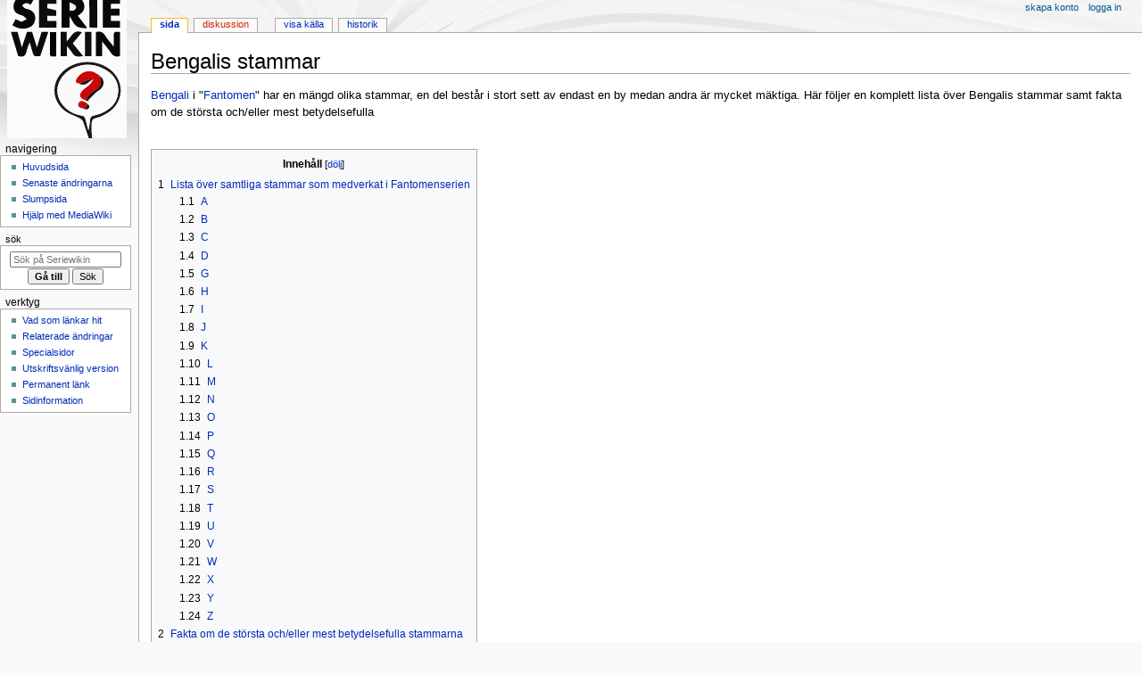

--- FILE ---
content_type: text/html; charset=UTF-8
request_url: https://seriewikin.serieframjandet.se/index.php/Bengalis_stammar
body_size: 20099
content:
<!DOCTYPE html>
<html class="client-nojs" lang="sv" dir="ltr">
<head>
<meta charset="UTF-8">
<title>Bengalis stammar - Seriewikin</title>
<script>document.documentElement.className="client-js";RLCONF={"wgBreakFrames":false,"wgSeparatorTransformTable":[",\t."," \t,"],"wgDigitTransformTable":["",""],"wgDefaultDateFormat":"dmy","wgMonthNames":["","januari","februari","mars","april","maj","juni","juli","augusti","september","oktober","november","december"],"wgRequestId":"f1f69b9d9a4ae9fc05c9fa49","wgCanonicalNamespace":"","wgCanonicalSpecialPageName":false,"wgNamespaceNumber":0,"wgPageName":"Bengalis_stammar","wgTitle":"Bengalis stammar","wgCurRevisionId":142361,"wgRevisionId":142361,"wgArticleId":20844,"wgIsArticle":true,"wgIsRedirect":false,"wgAction":"view","wgUserName":null,"wgUserGroups":["*"],"wgCategories":["Seriefigurer","Amerikanska seriefigurer","Svenska seriefigurer","Listor","Stubbar"],"wgPageViewLanguage":"sv","wgPageContentLanguage":"sv","wgPageContentModel":"wikitext","wgRelevantPageName":"Bengalis_stammar","wgRelevantArticleId":20844,"wgIsProbablyEditable":false,"wgRelevantPageIsProbablyEditable":false,
"wgRestrictionEdit":[],"wgRestrictionMove":[],"wgCiteReferencePreviewsActive":true};RLSTATE={"site.styles":"ready","user.styles":"ready","user":"ready","user.options":"loading","skins.monobook.styles":"ready"};RLPAGEMODULES=["site","mediawiki.page.ready","mediawiki.toc","skins.monobook.scripts"];</script>
<script>(RLQ=window.RLQ||[]).push(function(){mw.loader.impl(function(){return["user.options@12s5i",function($,jQuery,require,module){mw.user.tokens.set({"patrolToken":"+\\","watchToken":"+\\","csrfToken":"+\\"});
}];});});</script>
<link rel="stylesheet" href="/load.php?lang=sv&amp;modules=skins.monobook.styles&amp;only=styles&amp;skin=monobook">
<script async="" src="/load.php?lang=sv&amp;modules=startup&amp;only=scripts&amp;raw=1&amp;skin=monobook"></script>
<link rel="stylesheet" href="/extensions/Seriewikin/seriewikin.css">
<meta name="ResourceLoaderDynamicStyles" content="">
<link rel="stylesheet" href="/load.php?lang=sv&amp;modules=site.styles&amp;only=styles&amp;skin=monobook">
<meta name="generator" content="MediaWiki 1.43.0">
<meta name="robots" content="max-image-preview:standard">
<meta name="format-detection" content="telephone=no">
<meta name="viewport" content="width=device-width, initial-scale=1.0, user-scalable=yes, minimum-scale=0.25, maximum-scale=5.0">
<link rel="search" type="application/opensearchdescription+xml" href="/rest.php/v1/search" title="Seriewikin (sv)">
<link rel="EditURI" type="application/rsd+xml" href="https://seriewikin.serieframjandet.se/api.php?action=rsd">
<link rel="license" href="http://creativecommons.org/licenses/by-sa/3.0/deed.sv">
<link rel="alternate" type="application/atom+xml" title="Seriewikin Atom-flöde" href="/index.php?title=Special:Senaste_%C3%A4ndringar&amp;feed=atom">
</head>
<body class="mediawiki ltr sitedir-ltr mw-hide-empty-elt ns-0 ns-subject page-Bengalis_stammar rootpage-Bengalis_stammar skin-monobook action-view skin--responsive"><div id="globalWrapper">
	<div id="column-content">
		<div id="content" class="mw-body" role="main">
			<a id="top"></a>
			<div id="siteNotice"></div>
			<div class="mw-indicators">
			</div>
			<h1 id="firstHeading" class="firstHeading mw-first-heading"><span class="mw-page-title-main">Bengalis stammar</span></h1>
			<div id="bodyContent" class="monobook-body">
				<div id="siteSub">Från Seriewikin</div>
				<div id="contentSub" ><div id="mw-content-subtitle"></div></div>
				
				<div id="jump-to-nav"></div><a href="#column-one" class="mw-jump-link">Hoppa till navigering</a><a href="#searchInput" class="mw-jump-link">Hoppa till sök</a>
				<!-- start content -->
				<div id="mw-content-text" class="mw-body-content"><div class="mw-content-ltr mw-parser-output" lang="sv" dir="ltr"><p><a href="/index.php/Bengali" title="Bengali">Bengali</a> i "<a href="/index.php/Fantomen" title="Fantomen">Fantomen</a>" har en mängd olika stammar, en del består i stort sett av endast en by medan andra är mycket mäktiga. Här följer en komplett lista över Bengalis stammar samt fakta om de största och/eller mest betydelsefulla
</p><p><br />
</p>
<div id="toc" class="toc" role="navigation" aria-labelledby="mw-toc-heading"><input type="checkbox" role="button" id="toctogglecheckbox" class="toctogglecheckbox" style="display:none" /><div class="toctitle" lang="sv" dir="ltr"><h2 id="mw-toc-heading">Innehåll</h2><span class="toctogglespan"><label class="toctogglelabel" for="toctogglecheckbox"></label></span></div>
<ul>
<li class="toclevel-1 tocsection-1"><a href="#Lista_över_samtliga_stammar_som_medverkat_i_Fantomenserien"><span class="tocnumber">1</span> <span class="toctext">Lista över samtliga stammar som medverkat i Fantomenserien</span></a>
<ul>
<li class="toclevel-2 tocsection-2"><a href="#A"><span class="tocnumber">1.1</span> <span class="toctext">A</span></a></li>
<li class="toclevel-2 tocsection-3"><a href="#B"><span class="tocnumber">1.2</span> <span class="toctext">B</span></a></li>
<li class="toclevel-2 tocsection-4"><a href="#C"><span class="tocnumber">1.3</span> <span class="toctext">C</span></a></li>
<li class="toclevel-2 tocsection-5"><a href="#D"><span class="tocnumber">1.4</span> <span class="toctext">D</span></a></li>
<li class="toclevel-2 tocsection-6"><a href="#G"><span class="tocnumber">1.5</span> <span class="toctext">G</span></a></li>
<li class="toclevel-2 tocsection-7"><a href="#H"><span class="tocnumber">1.6</span> <span class="toctext">H</span></a></li>
<li class="toclevel-2 tocsection-8"><a href="#I"><span class="tocnumber">1.7</span> <span class="toctext">I</span></a></li>
<li class="toclevel-2 tocsection-9"><a href="#J"><span class="tocnumber">1.8</span> <span class="toctext">J</span></a></li>
<li class="toclevel-2 tocsection-10"><a href="#K"><span class="tocnumber">1.9</span> <span class="toctext">K</span></a></li>
<li class="toclevel-2 tocsection-11"><a href="#L"><span class="tocnumber">1.10</span> <span class="toctext">L</span></a></li>
<li class="toclevel-2 tocsection-12"><a href="#M"><span class="tocnumber">1.11</span> <span class="toctext">M</span></a></li>
<li class="toclevel-2 tocsection-13"><a href="#N"><span class="tocnumber">1.12</span> <span class="toctext">N</span></a></li>
<li class="toclevel-2 tocsection-14"><a href="#O"><span class="tocnumber">1.13</span> <span class="toctext">O</span></a></li>
<li class="toclevel-2 tocsection-15"><a href="#P"><span class="tocnumber">1.14</span> <span class="toctext">P</span></a></li>
<li class="toclevel-2 tocsection-16"><a href="#Q"><span class="tocnumber">1.15</span> <span class="toctext">Q</span></a></li>
<li class="toclevel-2 tocsection-17"><a href="#R"><span class="tocnumber">1.16</span> <span class="toctext">R</span></a></li>
<li class="toclevel-2 tocsection-18"><a href="#S"><span class="tocnumber">1.17</span> <span class="toctext">S</span></a></li>
<li class="toclevel-2 tocsection-19"><a href="#T"><span class="tocnumber">1.18</span> <span class="toctext">T</span></a></li>
<li class="toclevel-2 tocsection-20"><a href="#U"><span class="tocnumber">1.19</span> <span class="toctext">U</span></a></li>
<li class="toclevel-2 tocsection-21"><a href="#V"><span class="tocnumber">1.20</span> <span class="toctext">V</span></a></li>
<li class="toclevel-2 tocsection-22"><a href="#W"><span class="tocnumber">1.21</span> <span class="toctext">W</span></a></li>
<li class="toclevel-2 tocsection-23"><a href="#X"><span class="tocnumber">1.22</span> <span class="toctext">X</span></a></li>
<li class="toclevel-2 tocsection-24"><a href="#Y"><span class="tocnumber">1.23</span> <span class="toctext">Y</span></a></li>
<li class="toclevel-2 tocsection-25"><a href="#Z"><span class="tocnumber">1.24</span> <span class="toctext">Z</span></a></li>
</ul>
</li>
<li class="toclevel-1 tocsection-26"><a href="#Fakta_om_de_största_och/eller_mest_betydelsefulla_stammarna"><span class="tocnumber">2</span> <span class="toctext">Fakta om de största och/eller mest betydelsefulla stammarna</span></a>
<ul>
<li class="toclevel-2 tocsection-27"><a href="#Bandarerna"><span class="tocnumber">2.1</span> <span class="toctext">Bandarerna</span></a></li>
<li class="toclevel-2 tocsection-28"><a href="#Wambesi"><span class="tocnumber">2.2</span> <span class="toctext">Wambesi</span></a></li>
<li class="toclevel-2 tocsection-29"><a href="#Llongo"><span class="tocnumber">2.3</span> <span class="toctext">Llongo</span></a></li>
<li class="toclevel-2 tocsection-30"><a href="#Mori"><span class="tocnumber">2.4</span> <span class="toctext">Mori</span></a></li>
<li class="toclevel-2 tocsection-31"><a href="#Oogaan"><span class="tocnumber">2.5</span> <span class="toctext">Oogaan</span></a></li>
<li class="toclevel-2 tocsection-32"><a href="#Tirangi"><span class="tocnumber">2.6</span> <span class="toctext">Tirangi</span></a></li>
<li class="toclevel-2 tocsection-33"><a href="#Touganda"><span class="tocnumber">2.7</span> <span class="toctext">Touganda</span></a></li>
<li class="toclevel-2 tocsection-34"><a href="#Skogens_barn"><span class="tocnumber">2.8</span> <span class="toctext">Skogens barn</span></a></li>
<li class="toclevel-2 tocsection-35"><a href="#Trädtoppsfolket"><span class="tocnumber">2.9</span> <span class="toctext">Trädtoppsfolket</span></a></li>
<li class="toclevel-2 tocsection-36"><a href="#Wasaka"><span class="tocnumber">2.10</span> <span class="toctext">Wasaka</span></a></li>
<li class="toclevel-2 tocsection-37"><a href="#Storkfolket"><span class="tocnumber">2.11</span> <span class="toctext">Storkfolket</span></a></li>
<li class="toclevel-2 tocsection-38"><a href="#Repfolket"><span class="tocnumber">2.12</span> <span class="toctext">Repfolket</span></a></li>
<li class="toclevel-2 tocsection-39"><a href="#Småfolket"><span class="tocnumber">2.13</span> <span class="toctext">Småfolket</span></a></li>
<li class="toclevel-2 tocsection-40"><a href="#Trogo"><span class="tocnumber">2.14</span> <span class="toctext">Trogo</span></a></li>
<li class="toclevel-2 tocsection-41"><a href="#Ossewey"><span class="tocnumber">2.15</span> <span class="toctext">Ossewey</span></a></li>
<li class="toclevel-2 tocsection-42"><a href="#Tez"><span class="tocnumber">2.16</span> <span class="toctext">Tez</span></a></li>
<li class="toclevel-2 tocsection-43"><a href="#Stenhuggarfolket"><span class="tocnumber">2.17</span> <span class="toctext">Stenhuggarfolket</span></a></li>
<li class="toclevel-2 tocsection-44"><a href="#Keita"><span class="tocnumber">2.18</span> <span class="toctext">Keita</span></a></li>
<li class="toclevel-2 tocsection-45"><a href="#Burundi"><span class="tocnumber">2.19</span> <span class="toctext">Burundi</span></a></li>
</ul>
</li>
</ul>
</div>

<h2><span id="Lista_.C3.B6ver_samtliga_stammar_som_medverkat_i_Fantomenserien"></span><span class="mw-headline" id="Lista_över_samtliga_stammar_som_medverkat_i_Fantomenserien">Lista över samtliga stammar som medverkat i <a href="/index.php/Fantomen" title="Fantomen">Fantomenserien</a></span></h2>
<h3><span class="mw-headline" id="A">A</span></h3>
<ul><li>Abu-Abu</li>
<li>Aburabu</li>
<li>Agan</li>
<li>Albee</li>
<li>Alua</li>
<li>Apfolket</li>
<li>Apia</li>
<li>Aranoko</li>
<li>Aseganda</li>
<li>Awashi</li></ul>
<h3><span class="mw-headline" id="B">B</span></h3>
<ul><li>Bandarerna</li>
<li>Bandawa</li>
<li>Bandu</li>
<li>Bawemu</li>
<li>Batu</li>
<li>Bjonga</li>
<li>Bowanga</li>
<li>Bujaya</li>
<li>Bulgalo</li>
<li>Bumula</li>
<li>Burundi</li>
<li>Buvane</li>
<li>Bwanta</li></ul>
<h3><span class="mw-headline" id="C">C</span></h3>
<ul><li>Conga</li></ul>
<h3><span class="mw-headline" id="D">D</span></h3>
<ul><li>Djarling</li>
<li>Donaii</li>
<li>Dukassh</li>
<li>Durugu</li></ul>
<h3><span class="mw-headline" id="G">G</span></h3>
<ul><li>Ganda</li>
<li>Gongi</li>
<li>Gyano</li>
<li>Gyllene folket</li></ul>
<h3><span class="mw-headline" id="H">H</span></h3>
<ul><li>Hanu</li>
<li>Hitangi</li>
<li>Häxfolket</li></ul>
<h3><span class="mw-headline" id="I">I</span></h3>
<ul><li>Irrondi</li>
<li>Ismani</li>
<li>Itogo</li>
<li>Ituri</li>
<li>Iwaki</li></ul>
<h3><span class="mw-headline" id="J">J</span></h3>
<ul><li>Janorra</li></ul>
<h3><span class="mw-headline" id="K">K</span></h3>
<ul><li>Kalagi</li>
<li>Kaliwa</li>
<li>Kataba</li>
<li>Keita</li>
<li>Kirang</li>
<li>Kiva</li>
<li>Kiwu</li>
<li>Kookoo</li>
<li>Kuawega</li>
<li>Kutu</li>
<li>Kuwan</li></ul>
<h3><span class="mw-headline" id="L">L</span></h3>
<ul><li>Lagooda</li>
<li>Lamba</li>
<li>Lando</li>
<li>Llongo</li>
<li>Lorugu</li>
<li>Lotosi</li>
<li>Lozava</li>
<li>Lubsa</li>
<li>Luero</li></ul>
<h3><span class="mw-headline" id="M">M</span></h3>
<ul><li>Mabongo</li>
<li>Malo</li>
<li>Mari</li>
<li>Mashi</li>
<li>Massau</li>
<li>Massagni</li>
<li>Matabella</li>
<li>Matambe</li>
<li>Matonga</li>
<li>Mawabu</li>
<li>Mesabi</li>
<li>Mohara</li>
<li>Mooli</li>
<li>Mori</li>
<li>Mosai</li>
<li>M'Owlo</li>
<li>Mubi</li>
<li>Munna</li>
<li>Muzzano</li></ul>
<h3><span class="mw-headline" id="N">N</span></h3>
<ul><li>N'Dboru</li>
<li>Neglami</li>
<li>N'Gaya</li>
<li>Ngayala</li>
<li>Ngulu</li>
<li>Noganda</li></ul>
<h3><span class="mw-headline" id="O">O</span></h3>
<ul><li>Obangi</li>
<li>Obi</li>
<li>Oblu</li>
<li>Oganda</li>
<li>Ogkura</li>
<li>Okapi</li>
<li>Ogoru</li>
<li>Olango</li>
<li>Ombawa</li>
<li>Omgali</li>
<li>Onaway</li>
<li>Oogaan</li>
<li>Orapa</li>
<li>Osma</li>
<li>Osseway</li>
<li>Otowey</li>
<li>Owamba</li></ul>
<h3><span class="mw-headline" id="P">P</span></h3>
<ul><li>Patago</li>
<li>Polagi</li></ul>
<h3><span class="mw-headline" id="Q">Q</span></h3>
<h3><span class="mw-headline" id="R">R</span></h3>
<ul><li>Repfolket</li>
<li>Ruggi</li></ul>
<h3><span class="mw-headline" id="S">S</span></h3>
<ul><li>Sambi</li>
<li>Sangari</li>
<li>Senga</li>
<li>Sengali</li>
<li>Sewaki</li>
<li>Shipengi</li>
<li>Skogens Barn</li>
<li>Spidari</li>
<li>Småfolket</li>
<li>Stenhuggarfolket</li>
<li>Storkfolket</li>
<li>Sutu</li></ul>
<h3><span class="mw-headline" id="T">T</span></h3>
<ul><li>Tamba</li>
<li>Teneke</li>
<li>Teseka</li>
<li>Tessai</li>
<li>Tez</li>
<li>Timpenni</li>
<li>Tinjefu</li>
<li>Tirangi</li>
<li>Tiwa</li>
<li>Tobago</li>
<li>Tongo</li>
<li>Touganda</li>
<li>Trogo</li>
<li>Träddtoppsfolket</li>
<li>Tutuku</li>
<li>Tzaka</li></ul>
<h3><span class="mw-headline" id="U">U</span></h3>
<ul><li>Ugondaa</li>
<li>Ulagi</li>
<li>Ungaro</li>
<li>U-thongi</li></ul>
<h3><span class="mw-headline" id="V">V</span></h3>
<ul><li>Voodoofolket</li></ul>
<h3><span class="mw-headline" id="W">W</span></h3>
<ul><li>Waatanga</li>
<li>Wamba</li>
<li>Wambala</li>
<li>Wamballa</li>
<li>Wambesi</li>
<li>Wambi</li>
<li>Wanga</li>
<li>Wapusi</li>
<li>Watanga</li>
<li>Wasaka</li>
<li>Wathacti</li>
<li>Watutu</li>
<li>Wogu</li>
<li>Wundarani</li></ul>
<h3><span class="mw-headline" id="X">X</span></h3>
<ul><li>Xanxanga</li></ul>
<h3><span class="mw-headline" id="Y">Y</span></h3>
<ul><li>Ytuangi</li></ul>
<h3><span class="mw-headline" id="Z">Z</span></h3>
<ul><li>Zigafu</li>
<li>Zimbo</li></ul>
<h2><span id="Fakta_om_de_st.C3.B6rsta_och.2Feller_mest_betydelsefulla_stammarna"></span><span class="mw-headline" id="Fakta_om_de_största_och/eller_mest_betydelsefulla_stammarna">Fakta om de största och/eller mest betydelsefulla stammarna</span></h2>
<h3><span class="mw-headline" id="Bandarerna">Bandarerna</span></h3>
<p>Ett pygméfolk, berömda för sina dödliga pilar och sin vänskap med Fantomen.
</p><p><i>se <a href="/index.php/Bandarerna" title="Bandarerna">Huvudartikel</a></i>
</p>
<h3><span class="mw-headline" id="Wambesi">Wambesi</span></h3>
<p>Bengalis största stam.
</p><p><i>se <a href="/index.php/Wambesi" title="Wambesi">Huvudartikel</a></i>
</p>
<h3><span class="mw-headline" id="Llongo">Llongo</span></h3>
<p>Bengalis näst största stam.
</p><p><i>se <a href="/index.php/Llongo" title="Llongo">Huvudartikel</a></i>
</p>
<h3><span class="mw-headline" id="Mori">Mori</span></h3>
<p>Ett fiskarfolk som bor vid kusten.
</p><p><i>se <a href="/index.php/Mori" title="Mori">Huvudartikel</a></i>
</p>
<h3><span class="mw-headline" id="Oogaan">Oogaan</span></h3>
<p>Namnet stavas ibland Oongaan eller Oogan. Oogaan räknas som den tredje största stammen efter <a href="/index.php/Wambesi" title="Wambesi">Wambesi</a> och <a href="/index.php/Llongo" title="Llongo">Llongo</a>. Oogaan är träskulptörer, de är de enda som kan skulptera ur de gyllene träden som <a href="/index.php/Den_viskande_skogen" title="Den viskande skogen">Den viskande skogen</a> består av. De fäller endast ett av träden per år och när de fällt trädet så planterar de ett nytt på det gamlas plats. Oogaans hövding heter Obiju. Oogaan hade föregångare på vikingatiden som hette Oogana.
</p>
<h3><span class="mw-headline" id="Tirangi">Tirangi</span></h3>
<p>Huvudjägare som bor i bergen. De begraver sina döda på "plattformar" av trä som befinner sig ca 2 meter över marken. Berget heter <i>"De Dödas Berg"</i>. Hövdingen för Tirangistammen har en dotter som studerar i Morristown och hon heter Matombi.
</p>
<h3><span class="mw-headline" id="Touganda">Touganda</span></h3>
<p>En kuststam som påstås ha polynesiskt ursprung. De försörjer sig bland annat på att dyka efter pärlor. En känd medlem i stammen är <a href="/index.php/Caleb_Kagoda" title="Caleb Kagoda">Caleb Kagoda</a>.
</p>
<h3><span class="mw-headline" id="Skogens_barn">Skogens barn</span></h3>
<p>Skogens barn är en skygg stam som gömmer sig för andra människor. De lever i fred i <i>"Jätteträdens land"</i>. Stammen använder Djungeltelegrafen precis som de andra djungelstammarna.
</p>
<h3><span id="Tr.C3.A4dtoppsfolket"></span><span class="mw-headline" id="Trädtoppsfolket">Trädtoppsfolket</span></h3>
<p>Trädtoppsfolket är en fredlig stam som bor uppe i träden. Trädtoppsbyn är mycket väl utvecklad och ligger ovanför ett stort träsk. Invånarna i byn är ättlingar till skeppsbrutna handelsmän. Invånarna bär kläder av siden och de har miljoner av sidenmaskar, de har även smycken av svarta opaler. Stammen är mycket skickliga träsnidare och i byn finns även "Historiehuset". Stammen har ingen skriftkonst, utan istället ritar de bilder på tunna fyrkantiga skivor. 1793 hette byns hövding Kuré. (Det är något osäkert om denna stam verkligen bor i <a href="/index.php/Bengali" title="Bengali">Bengali</a>.)
</p>
<h3><span class="mw-headline" id="Wasaka">Wasaka</span></h3>
<p>En stam av jättar. Från början så hade Wasaka <a href="/index.php/Bandarerna" title="Bandarerna">bandarerna</a> som slavar men den 1:e Fantomen gjorde slut på slavariet och Wasaka kom då att bli ett nomadfolk. 1650 så gjorde de ett försök att ta ledningen över alla andra stammar i djungeln genom att en av dem påstods ha blivit deras gud, den 5:e Fantomen satte dock stopp för de planerna och "guden" dödades i ett blixtnedslag. Någon gång runt sekelskiftet skall Wasaka ha gjort uppror mot det brittiska kolonialväldet i Bengali och de skall då ha massakrerats, de finns dock fortfarande kvar, okänt i vilket antal.
</p>
<h3><span class="mw-headline" id="Storkfolket">Storkfolket</span></h3>
<p>Storkfolket är kända för sin vänlighet och sitt mod, de har även ett ganska karakteristiskt utseende; långa avlånga huvuden och stora utstående öron. Deras nuvarande hövding kallas <a href="/index.php?title=B%C3%B6nstj%C3%A4lken&amp;action=edit&amp;redlink=1" class="new" title="Bönstjälken (sidan existerar inte)">Bönstjälken</a> och kidnappades som spädbarn av en rivaliserande stam som placerade honom på en trappa i stan där han växte upp och hamnade i fängelse, Fantomen återbördade honom till byn där hans far strax därefter dog.
</p>
<h3><span class="mw-headline" id="Repfolket">Repfolket</span></h3>
<p>Repfolket bor i träden. Deras hövding heter Riori. Repfolket skall ha kidnappat <a href="/index.php/Fantomens_fruar#Lara_Collins" title="Fantomens fruar">Lara Collins</a>, och då fått möta den 17:e eller 18:e Fantomen (uppgifterna varierar) som då blev vän med dem genom att utföra vissa bedrifter. Den 20:e Fantomen fick sedan rädda sin blivande brud, <a href="/index.php/Fantomens_fruar#Maude_Thorne_McPatrick" title="Fantomens fruar">Maude</a>, och hennes far, Dr Thorne, från dem genom att återupprepa bedrifterna. Den nuvarande Fantomen kom sedan att be Repfolket om hjälp för att bygga ett <a href="/index.php/Fantomens_tillh%C3%A5ll#Trädhuset" title="Fantomens tillhåll">trädhus</a> där <a href="/index.php/Diana_Palmer" title="Diana Palmer">Diana</a> kan bo när hon är chef för FN:s Bengalikontor.
</p>
<h3><span id="Sm.C3.A5folket"></span><span class="mw-headline" id="Småfolket">Småfolket</span></h3>
<p>Småfolket är ett folk som är mellan 10 till 20 cm höga och i själva verket är ättlingar till utomjordingar. Den 12 maj 1718 så slöt de ett förbund om ömsesidigt bistånd med Fantomen. För närvarande så bor de på <a href="/index.php/Fantomens_tillh%C3%A5ll#Eden" title="Fantomens tillhåll">Eden</a> och vakar över ön. Dess ledare heter Vlad och han är gift med Melodee. Vlad och Melodee har en liten son. Småfolket kallas även för <i>"Stjärnornas barn"</i> för att de kommer ifrån en annan värld. När småfolkets förfäder åkte med sitt rymdskepp nära jorden blev det träffat av en meteroit som fick skeppet att krascha på jorden. Andra delen av småfolkets skepp kraschade i en vulkan och lyckades överleva och ändra sin storlek till människostorlek. När Fantomen träffade dem så fanns det bara en handful ättlingar kvar, som senare dog när de försökte flyga iväg med det halva skeppet.
</p>
<h3><span class="mw-headline" id="Trogo">Trogo</span></h3>
<p>Trogo är en urgammal stam som bor i fjärran. Ett av dess kännetecken är att männen i stammen målar tatueringar på kroppen. En gång vart hundrade månvarv så offrar stammens medicinman en jungfru till eldguden Xali, och det var i samband med ett sådant offer som Fantomen först kom i kontakt med stammen. Han blev uppsökt av en ung trogo som berättade att hans syster Roga skulle offras till Xali och hans fosterbror skulle gå igenom <i>"eldprovet"</i>. Byns medicinman ville dessutom gifta sig med trogons syster fastän hon var redan trolovad med den unge trogons fosterbror Kano. Fantomen och den unge trogon begav sig därför tillbaka till Trogos område för att sätta stopp för medicinmannen. Fantomen blev sedan inbjuden till Kanos och Rogas bröllop. Bröllopet hölls uppe på den gamla stenguden Xali, och ovanför den gamla platsen för eldprovet lagade man nu mat.
</p>
<h3><span class="mw-headline" id="Ossewey">Ossewey</span></h3>
<p>Ossewey hade i början på 1700-talet under den 9:e Fantomes levnad en medicinman som hette Looni som egentligen inte kunde någonting, men som hade hittat en sten med så stark magnetism att den fick blixten att slå ned i den. Looni använde sig av stenen till att besegra Osseweys fiender och ledde dem på krigståg innan Fantomen satte stop och slängde ner stenen i en sjö. Därefter blev Ossewey fredliga igen.
</p>
<h3><span class="mw-headline" id="Tez">Tez</span></h3>
<p>En bergsstam som ägnar sig åt guldsmide. De använde slavar i sina gruvor innan de stoppades av Fantomen. Den en gång överviktiga befolkningen är numera slimmad då de själva får utföra det hårda arbetet med att bryta malmen.
</p><p>I början av 1600-talet tycks de dock ha utfört arbetet själva när de tillfälligt kuvades av en besättning danskar, guidade av den onde <a href="/index.php/M%27wanu" title="M&#39;wanu">M'wanu</a>.
</p>
<h3><span class="mw-headline" id="Stenhuggarfolket">Stenhuggarfolket</span></h3>
<p>Stenhuggarfolket var de som högg ut <a href="/index.php/Fantomenklippan" title="Fantomenklippan">Fantomenklippan</a>. <a href="/index.php/Kejsar_Joonkar" title="Kejsar Joonkar">Kejsar Joonkar</a> hade bett stammen hugga ur klippan.
</p>
<h3><span class="mw-headline" id="Keita">Keita</span></h3>
<p>En by som sålde bland annat medlemmar ur andra stammar till slavhandlare 1850.
</p>
<h3><span class="mw-headline" id="Burundi">Burundi</span></h3>
<p>Överfölls av Keita 1850 och fick sin befolkning dödad, endast de unga och starka skonades. Det är okänt om Burundi kunde fortsätta som självständig stam efter detta.
</p>
<table align="center" style="background-color:#f7f8ff; text-align:justify; padding:5px; border:1px solid #8888aa; border-right-width:2px; margin-top:2em; border-bottom-width:2px; margin-bottom:2em">

<tbody><tr>
<td><span class="mw-default-size" typeof="mw:File"><a href="/index.php/Fil:Stub.png" class="mw-file-description"><img src="/images/f/fe/Stub.png" decoding="async" width="50" height="50" class="mw-file-element" /></a></span>
</td>
<td><i>Den här artikeln är bara påbörjad, en så kallad <a href="/index.php/Seriewikin:Stubbar" title="Seriewikin:Stubbar">stubbe</a>. Hjälp Seriewikin växa genom att <span class="plainlinks"><a rel="nofollow" class="external text" href="https://seriewikin.serieframjandet.se/index.php?title=Bengalis_stammar&amp;action=edit">fylla i mer!</a></span></i>&#160;
</td></tr></tbody></table>
<div style="clear:both;margin-bottom:1em;border:1px solid #FFE7C6;padding:3px;" class="NavFrame"><div class="NavHead" style="background-color:lightgrey;font-weight:bold;text-align:center"><a href="/index.php/Fantomen" title="Fantomen">Fantomen</a><br /></div><div class="NavContent" style="display:none;background-color:white;text-align:center;font-size: 110%">&#160;
<div class="NavFrame" style="border: none;"><div class="NavFrame" style="border: none;"><div class="NavFrame" style="border: none;">
<div class="NavHead" style="clear:both;background-color:#6699CC;color:white;font-weight:bold;text-align:center;height:20px;">Utgivning&#160;</div>
<div class="NavContent" style="display:none;background-color:white;text-align:center;font-size: 90%;clear:left;">&#160;
<div style="background-color:lightgrey;color:black;font-weight:bold;text-align:center">Sverige&#160;</div>
<p><a href="/index.php/Fantomen_julalbum" title="Fantomen julalbum">"Fantomen" (julalbum)</a> &#124;
<a href="/index.php/Fantomen_(serietidning)" title="Fantomen (serietidning)"><i>Fantomen</i> (serietidning)</a> &#124;
<i><a href="/index.php/Serie-Pocket" title="Serie-Pocket">Serie-Pocket</a></i> &#124;
"<a href="/index.php/Samlade_serierariteter" title="Samlade serierariteter">Samlade serierariteter</a>" &#124;
<i><a href="/index.php/Fantomen_Kr%C3%B6nika" title="Fantomen Krönika">Fantomen Krönika</a></i> &#124;
<i><a href="/index.php/Fantomen_%E2%80%93_Den_vandrande_v%C3%A5lnaden" title="Fantomen – Den vandrande vålnaden">Fantomen – Den vandrande vålnaden</a></i> &#124;
"<a href="/index.php/Fantomen_%E2%80%93_Sy_Barry_S%C3%B6ndags%C3%A4ventyr" title="Fantomen – Sy Barry Söndagsäventyr">Fantomen – Sy Barry Söndagsäventyr</a>" &#124;
"<a href="/index.php/Lee_Falk%27s_Fantomen_%E2%80%93_Den_inbundna_%C3%A5rg%C3%A5ngen" title="Lee Falk&#39;s Fantomen – Den inbundna årgången">Fantomen – Den inbundna årgången</a>" &#124;
"<a href="/index.php/Fantomen_Pocket_De_B%C3%A4sta_%C3%84ventyren" title="Fantomen Pocket De Bästa Äventyren">Fantomen Pocket De Bästa Äventyren</a>" &#124;
<a href="/index.php/Fantomen_presentbok" title="Fantomen presentbok">"Fantomen" (presentbok)</a> &#124;
Engångsutgåvor: "<a href="/index.php/Fantomens_stora_presentbok" title="Fantomens stora presentbok">Fantomens stora presentbok</a>" •
"<a href="/index.php/Den_f%C3%B6rste_Fantomen_%E2%80%93_F%C3%A5ngen_i_Himalaya" title="Den förste Fantomen – Fången i Himalaya">Den förste Fantomen – Fången i Himalaya</a>" •
"<a href="/index.php/Stora_Fantomenboken" title="Stora Fantomenboken">Stora Fantomenboken</a>" •
"<a href="/index.php/Fantomen_%E2%80%93_Stora_Jubileumsboken" title="Fantomen – Stora Jubileumsboken">Fantomen – Stora Jubileumsboken</a>" •
"<a href="/index.php/Fantomen_%E2%80%93_Piratbruden_Flame" title="Fantomen – Piratbruden Flame">Fantomen – Piratbruden Flame</a>" •
"<a href="/index.php/Fantomen_%E2%80%93_Kr%C3%B6nika_%C3%B6ver_en_vandrande_v%C3%A5lnad" title="Fantomen – Krönika över en vandrande vålnad">Fantomen – Krönika över en vandrande vålnad</a>" •
"<a href="/index.php/Fantomen_%E2%80%93_Sy_Barry,_En_Jubileumskr%C3%B6nika_1961%E2%80%931991" title="Fantomen – Sy Barry, En Jubileumskrönika 1961–1991">Fantomen – Sy Barry, En Jubileumskrönika 1961–1991</a>" •
"<a href="/index.php/Betapocket" title="Betapocket">Betapocket</a>" •
"<a href="/index.php/Fantomen_1936%E2%80%931996_%E2%80%93_en_od%C3%B6dlig_legend" title="Fantomen 1936–1996 – en odödlig legend">Fantomen 1936–1996 – en odödlig legend</a>" •
"<a href="/index.php/Lee_Falk_%E2%80%93_mannen_som_skapade_Fantomen" title="Lee Falk – mannen som skapade Fantomen">Lee Falk – mannen som skapade Fantomen</a>" •
"<a href="/index.php/Fantomen_%E2%80%93_Wilson_McCoy,_de_opublicerade_%C3%A4ventyren" title="Fantomen – Wilson McCoy, de opublicerade äventyren">Fantomen – Wilson McCoy, de opublicerade äventyren</a>" •
"<a href="/index.php/Fantomen_Kids" title="Fantomen Kids">Fantomen Kids</a>" •
"<a href="/index.php/Fantomenlegender" title="Fantomenlegender">Fantomen – Mörkrets hjärta</a>" •
"<a href="/index.php/Fantomen_%E2%80%93_Den_hemliga_kr%C3%B6nikan" title="Fantomen – Den hemliga krönikan">Fantomen – Den hemliga krönikan</a>" •
"<a href="/index.php/Fantomen_%E2%80%93_%C3%84lskade_pirat" class="mw-redirect" title="Fantomen – Älskade pirat">Fantomen – Älskade pirat</a>"
</p>
<div style="background-color:lightgrey;color:black;font-weight:bold;text-align:center">Norge&#160;</div>
<p><i><a href="/index.php/Fantomet" title="Fantomet">Fantomet</a></i> &#124;
<i><a href="/index.php/Fantomets_Kr%C3%B8nike" title="Fantomets Krønike">Fantomets Krønike</a></i>
</p>
<div style="background-color:lightgrey;color:black;font-weight:bold;text-align:center">Finland&#160;</div>
<p><i><a href="/index.php/Mustanaamio" title="Mustanaamio">Mustanaamio</a></i> &#124;
<i><a href="/index.php/Mustanaamion_kronikka" title="Mustanaamion kronikka">Mustanaamion kronikka</a></i>
</p>
<div style="background-color:lightgrey;color:black;font-weight:bold;text-align:center">Danmark&#160;</div>
<p><i><a href="/index.php/Fantomet_(Danmark)" title="Fantomet (Danmark)">Fantomet</a></i> &#124;
<i><a href="/index.php/Fantomets_Kr%C3%B8niker" title="Fantomets Krøniker">Fantomets Krøniker</a></i>
</p>
<div style="background-color:lightgrey;color:black;font-weight:bold;text-align:center">Australien&#160;</div>
<p><a href="/index.php/The_Phantom_(Frew)" title="The Phantom (Frew)"><i>The Phantom</i> (Frew Publications)</a> &#124;
<i><a href="/index.php?title=Giantsize_Phantom&amp;action=edit&amp;redlink=1" class="new" title="Giantsize Phantom (sidan existerar inte)">Giantsize Phantom</a></i> &#124;
<i><a href="/index.php/Kid_Phantom" title="Kid Phantom">Kid Phantom</a></i>
</p>
<div style="background-color:lightgrey;color:black;font-weight:bold;text-align:center">USA&#160;</div>
<p><a href="/index.php/The_Phantom_(Gold_Key)" title="The Phantom (Gold Key)"><i>The Phantom</i> (Gold Key Comics)</a> &#124;
<a href="/index.php/The_Phantom_(King)" title="The Phantom (King)"><i>The Phantom</i> (King Comics)</a> &#124;
<a href="/index.php/The_Phantom_(Charlton)" title="The Phantom (Charlton)"><i>The Phantom</i> (Charlton Comics)</a> &#124;
<a href="/index.php/The_Phantom_(DC)" title="The Phantom (DC)"><i>The Phantom</i> (DC Comics)</a> &#124;
<a href="/index.php/The_Phantom_(Marvel)" title="The Phantom (Marvel)"><i>The Phantom</i> (Marvel Comics)</a> &#124;
<a href="/index.php/The_Phantom_(Moonstone)" title="The Phantom (Moonstone)"><i>The Phantom</i> (Moonstone Books)</a> &#124;
<a href="/index.php/The_Phantom_(Dynamite)" title="The Phantom (Dynamite)"><i>The Phantom</i> (Dynamite Entertainment)</a> &#124;
<a href="/index.php/The_Phantom_(Hermes)" title="The Phantom (Hermes)"><i>The Phantom</i> (Hermes Press)</a> &#124;
<i><a href="/index.php/Phantom_2040" title="Phantom 2040">Phantom 2040</a></i> &#124;
<i><a href="/index.php/Defenders_of_the_Earth" title="Defenders of the Earth">Defenders of the Earth</a></i>
</p>
<div style="background-color:lightgrey;color:black;font-weight:bold;text-align:center">Storbritannien&#160;</div>
<p><a href="/index.php/The_Phantom_(Miller)" title="The Phantom (Miller)"><i>The Phantom</i> (L. Miller &amp; Son)</a> &#124;
<a href="/index.php/The_Phantom_(Wolf)" title="The Phantom (Wolf)"><i>The Phantom</i> (Wolf Publishing)</a>
</p>
<div style="background-color:lightgrey;color:black;font-weight:bold;text-align:center">Produktion&#160;</div>
<p><a href="/index.php/Lista_%C3%B6ver_dagsstrippsavsnitt_av_Fantomen" title="Lista över dagsstrippsavsnitt av Fantomen">Lista över dagsstrippsavsnitt av Fantomen</a> &#124;
<a href="/index.php/Lista_%C3%B6ver_s%C3%B6ndagssidesavsnitt_av_Fantomen" title="Lista över söndagssidesavsnitt av Fantomen">Lista över söndagssidesavsnitt av Fantomen</a> &#124;
<a href="/index.php/Lista_%C3%B6ver_Team_Fantomen-%C3%A4ventyr" title="Lista över Team Fantomen-äventyr">Lista över Team Fantomen-äventyr</a>
</p>
</div></div></div></div>
<div class="NavFrame" style="border: none;"><div class="NavFrame" style="border: none;"><div class="NavFrame" style="border: none;">
<div class="NavHead" style="clear:both;background-color:#6699CC;color:white;font-weight:bold;text-align:center;height:20px;">Personer&#160;</div>
<div class="NavContent" style="display:none;background-color:white;text-align:center;font-size: 90%;clear:left;">&#160;
<div style="background-color:lightgrey;color:black;font-weight:bold;text-align:center">Serieskapare av dagspressversionen &#160;</div>
<p><a href="/index.php/Lee_Falk" title="Lee Falk">Lee Falk</a> &#124;
<a href="/index.php/Ray_Moore" title="Ray Moore">Ray Moore</a> &#124;
<a href="/index.php/Wilson_McCoy" title="Wilson McCoy">Wilson McCoy</a> &#124;
<a href="/index.php/Carmine_Infantino" title="Carmine Infantino">Carmine Infantino</a> &#124;
<a href="/index.php/Bill_Lignante" title="Bill Lignante">Bill Lignante</a> &#124;
<a href="/index.php/Sy_Barry" title="Sy Barry">Sy Barry</a> &#124;
<a href="/index.php/George_Olesen" title="George Olesen">George Olesen</a> &#124;
<a href="/index.php/Keith_Williams" title="Keith Williams">Keith Williams</a> &#124;
<a href="/index.php/Eric_Doescher" title="Eric Doescher">Eric Doescher</a> &#124;
<a href="/index.php/Fred_Fredericks" title="Fred Fredericks">Fred Fredericks</a> &#124;
<a href="/index.php/Tony_De_Paul" title="Tony De Paul">Tony De Paul</a> &#124;
<a href="/index.php/Claes_Reimerthi" title="Claes Reimerthi">Claes Reimerthi</a> &#124;
<a href="/index.php/Graham_Nolan" title="Graham Nolan">Graham Nolan</a> &#124;
<a href="/index.php/Paul_Ryan" title="Paul Ryan">Paul Ryan</a> &#124;
<a href="/index.php/Eduardo_Barreto" title="Eduardo Barreto">Eduardo Barreto</a> &#124;
<a href="/index.php/Terry_Beatty" title="Terry Beatty">Terry Beatty</a> &#124;
<a href="/index.php/Mike_Manley" title="Mike Manley">Mike Manley</a> &#124;
<a href="/index.php/Jeff_Weigel" title="Jeff Weigel">Jeff Weigel</a> &#124;
<a href="/index.php/Scott_Cohn" title="Scott Cohn">Scott Cohn</a> &#124;
<a href="/index.php/Bret_Blevins" title="Bret Blevins">Bret Blevins</a>
</p>
<div style="background-color:lightgrey;color:black;font-weight:bold;text-align:center">"<a href="/index.php/Team_Fantomen" title="Team Fantomen">Team Fantomen</a>" </div>
<p><a href="/index.php/H%C3%A5kon_Aasnes" title="Håkon Aasnes">Håkon Aasnes</a> &#124;
<a href="/index.php/Kim_W._Andersson" title="Kim W. Andersson">Kim W. Andersson</a> &#124;
<a href="/index.php?title=Peter_Andersson&amp;action=edit&amp;redlink=1" class="new" title="Peter Andersson (sidan existerar inte)">Peter Andersson</a> &#124;
<a href="/index.php/Pidde_Andersson" title="Pidde Andersson">Pidde Andersson</a> &#124;
<a href="/index.php/Brian_Atkins" title="Brian Atkins">Brian Atkins</a> &#124;
<a href="/index.php/Donne_Avenell" title="Donne Avenell">Donne Avenell</a> &#124;
<a href="/index.php/Heiner_Bade" title="Heiner Bade">Heiner Bade</a> &#124;
<a href="/index.php/Antonio_Benni" title="Antonio Benni">Antonio Benni</a> &#124;
<a href="/index.php/Ingebj%C3%B8rg_Berg_Holm" title="Ingebjørg Berg Holm">Ingebjørg Berg Holm</a> &#124;
<a href="/index.php/Mikael_Bergkvist" title="Mikael Bergkvist">Mikael Bergkvist</a> &#124;
<a href="/index.php/Lennart_Bergman" title="Lennart Bergman">Lennart Bergman</a> &#124;
<a href="/index.php/Georges_Bess" title="Georges Bess">Georges Bess</a> &#124;
<a href="/index.php/Jan_Bielecki" title="Jan Bielecki">Jan Bielecki</a> &#124;
<a href="/index.php/David_Bishop" title="David Bishop">David Bishop</a> &#124;
<a href="/index.php/Johan_L._Borgnes" title="Johan L. Borgnes">Johan L. Borgnes</a> &#124;
<a href="/index.php/Joan_Boix" title="Joan Boix">Joan Boix</a> &#124;
<a href="/index.php/Kjell_Broberg" title="Kjell Broberg">Kjell Broberg</a> &#124;
<a href="/index.php?title=Gerardo_Canelo&amp;action=edit&amp;redlink=1" class="new" title="Gerardo Canelo (sidan existerar inte)">Gerardo Canelo</a> &#124;
<a href="/index.php/Magnus_Carling" title="Magnus Carling">Magnus Carling</a> &#124;
<a href="/index.php/Daniel_Carlsson" title="Daniel Carlsson">Daniel Carlsson</a> &#124;
<a href="/index.php/Jos%C3%A9_Casanovas" title="José Casanovas">José Casanovas</a> &#124;
<a href="/index.php/Carlos_Cruz" title="Carlos Cruz">Carlos Cruz</a> &#124;
<a href="/index.php/Dan_Davis" title="Dan Davis">Dan Davis</a> &#124;
<a href="/index.php/Dai_Darell" title="Dai Darell">Dai Darell</a> &#124;
<a href="/index.php/Tony_De_Paul" title="Tony De Paul">Tony De Paul</a> &#124;
<a href="/index.php/Anders_Eklund" title="Anders Eklund">Anders Eklund</a> &#124;
<a href="/index.php/Terje_Emberland" title="Terje Emberland">Terje Emberland</a> &#124;
<a href="/index.php/%C3%96zcan_Eralp" title="Özcan Eralp">Özcan Eralp</a> &#124;
<a href="/index.php/Andreas_Eriksson" title="Andreas Eriksson">Andreas Eriksson</a> &#124;
<a href="/index.php?title=J%C3%B6rgen_Ewers&amp;action=edit&amp;redlink=1" class="new" title="Jörgen Ewers (sidan existerar inte)">Jörgen Ewers</a> &#124;
<a href="/index.php/Felmang" title="Felmang">Felmang</a> &#124;
<a href="/index.php?title=Norberto_Fernandez&amp;action=edit&amp;redlink=1" class="new" title="Norberto Fernandez (sidan existerar inte)">Norberto Fernandez</a> &#124;
<a href="/index.php/Germano_Ferri" title="Germano Ferri">Germano Ferri</a> &#124;
<a href="/index.php/Dag_R._Frognes" title="Dag R. Frognes">Dag R. Frognes</a> &#124;
<a href="/index.php/Layla_Bess" title="Layla Bess">Layla Gauraz</a> &#124;
<a href="/index.php/Dick_Giordano" title="Dick Giordano">Dick Giordano</a> &#124;
<a href="/index.php/Rolf_Gohs" title="Rolf Gohs">Rolf Gohs</a> &#124;
<a href="/index.php/Scott_Goodall" title="Scott Goodall">Scott Goodall</a> &#124;
<a href="/index.php/Ulf_Granberg" title="Ulf Granberg">Ulf Granberg</a> &#124;
<a href="/index.php/Jacob_Habinc" title="Jacob Habinc">Jacob Habinc</a> &#124;
<a href="/index.php/Jens_Hanseg%C3%A5rd" title="Jens Hansegård">Jens Hansegård</a> &#124;
<a href="/index.php/Lennart_Hartler" title="Lennart Hartler">Lennart Hartler</a> &#124;
<a href="/index.php/Per-Erik_Hedman" title="Per-Erik Hedman">Per-Erik Hedman</a> &#124;
<a href="/index.php/Per_G._Hvidsten" title="Per G. Hvidsten">Per G. Hvidsten</a> &#124;
<a href="/index.php/Ken_Ikonen" title="Ken Ikonen">Ken Ikonen</a> &#124;
<a href="/index.php/Eirik_Ildahl" title="Eirik Ildahl">Eirik Ildahl</a> &#124;
<a href="/index.php/Anna_Jansson" title="Anna Jansson">Anna Jansson</a> &#124;
<a href="/index.php/Ulf_Jansson" title="Ulf Jansson">Ulf Jansson</a> &#124;
<a href="/index.php/Kjell_T._Johnsen" title="Kjell T. Johnsen">Kjell T. Johnsen</a> &#124;
<a href="/index.php/Karl_Johnsson" title="Karl Johnsson">Karl Johnsson</a> &#124;
<a href="/index.php/Elin_Jonsson" title="Elin Jonsson">Elin Jonsson</a> &#124;
<a href="/index.php/Henrik_Jonsson" title="Henrik Jonsson">Henrik Jonsson</a> &#124;
<a href="/index.php/Mats_J%C3%B6nsson" title="Mats Jönsson">Mats Jönsson</a> &#124;
<a href="/index.php?title=Nils_Kajander&amp;action=edit&amp;redlink=1" class="new" title="Nils Kajander (sidan existerar inte)">Nils Kajander</a> &#124;
<a href="/index.php/Bane_Kerac" title="Bane Kerac">Bane Kerac</a> &#124;
<a href="/index.php/Magnus_Knutsson" title="Magnus Knutsson">Magnus Knutsson</a> &#124;
<a href="/index.php/Lars_Krantz" title="Lars Krantz">Lars Krantz</a> &#124;
<a href="/index.php/Henning_Laugerud" class="mw-redirect" title="Henning Laugerud">Henning Laugerud</a> &#124;
<a href="/index.php/Kari_Lepp%C3%A4nen" title="Kari Leppänen">Kari Leppänen</a> &#124;
<a href="/index.php/Hans_Lindahl" title="Hans Lindahl">Hans Lindahl</a> &#124;
<a href="/index.php/Janne_Lundstr%C3%B6m" title="Janne Lundström">Janne Lundström</a> &#124;
<a href="/index.php/Philip_Madden" title="Philip Madden">Philip Madden</a> &#124;
<a href="/index.php/Magnus_Magnusson" title="Magnus Magnusson">Magnus Magnusson</a> &#124;
<a href="/index.php/Federico_Maidagan" title="Federico Maidagan">Federico Maidagan</a> &#124;
<a href="/index.php?title=Coral_Mart%C3%ADnez&amp;action=edit&amp;redlink=1" class="new" title="Coral Martínez (sidan existerar inte)">Coral Martínez</a> &#124;
<a href="/index.php/Kim_McLaughlin" title="Kim McLaughlin">Kim McLaughlin</a> &#124;
<a href="/index.php/Bob_McLeod" title="Bob McLeod">Bob McLeod</a> &#124;
<a href="/index.php/Jean-Yves_Mitton" title="Jean-Yves Mitton">Jean-Yves Mitton</a> &#124;
<a href="/index.php/Lennart_Moberg" title="Lennart Moberg">Lennart Moberg</a> &#124;
<a href="/index.php/Edoardo_Morricone" title="Edoardo Morricone">Edoardo Morricone</a> &#124;
<a href="/index.php?title=Daniel_M%C3%BCller&amp;action=edit&amp;redlink=1" class="new" title="Daniel Müller (sidan existerar inte)">Daniel Müller</a> &#124;
<a href="/index.php/Stefan_Nagy" title="Stefan Nagy">Stefan Nagy</a> &#124;
<a href="/index.php?title=Kasia_Nie&amp;action=edit&amp;redlink=1" class="new" title="Kasia Nie (sidan existerar inte)">Kasia Nie</a> &#124;
<a href="/index.php/Bengt_Nilsson" title="Bengt Nilsson">Bengt Nilsson</a> &#124;
<a href="/index.php/Graham_Nolan" title="Graham Nolan">Graham Nolan</a> &#124;
<a href="/index.php/Nils_Nordberg" title="Nils Nordberg">Nils Nordberg</a> &#124;
<a href="/index.php/Terje_Nordberg" title="Terje Nordberg">Terje Nordberg</a> &#124;
<a href="/index.php?title=Percy_Ochoa&amp;action=edit&amp;redlink=1" class="new" title="Percy Ochoa (sidan existerar inte)">Percy Ochoa</a> &#124;
<a href="/index.php/George_Olesen" title="George Olesen">George Olesen</a> &#124;
<a href="/index.php/Janusz_Ordon" title="Janusz Ordon">Janusz Ordon</a> &#124;
<a href="/index.php/Boro_Pavlovi%C4%87" title="Boro Pavlović">Boro Pavlović</a> &#124;
<a href="/index.php/Carlos_Pedrazzini" title="Carlos Pedrazzini">Carlos Pedrazzini</a> &#124;
<a href="/index.php/Don_Perlin" title="Don Perlin">Don Perlin</a> &#124;
<a href="/index.php?title=Idar_Pettersen&amp;action=edit&amp;redlink=1" class="new" title="Idar Pettersen (sidan existerar inte)">Idar Pettersen</a> &#124;
<a href="/index.php/Pierfrancesco_Prosperi" title="Pierfrancesco Prosperi">Pierfrancesco Prosperi</a> &#124;
<a href="/index.php/Ben_Raab" title="Ben Raab">Ben Raab</a> &#124;
<a href="/index.php?title=John_Rassy&amp;action=edit&amp;redlink=1" class="new" title="John Rassy (sidan existerar inte)">John Rassy</a> &#124;
<a href="/index.php/Ilario_Ranucci" title="Ilario Ranucci">Ilario Ranucci</a> &#124;
<a href="/index.php/Claes_Reimerthi" title="Claes Reimerthi">Claes Reimerthi</a> &#124;
<a href="/index.php/Rafael_Ruiz" title="Rafael Ruiz">Rafael Ruiz</a> &#124;
<a href="/index.php/Sylvain_Runberg" title="Sylvain Runberg">Sylvain Runberg</a> &#124;
<a href="/index.php/Paul_Ryan" title="Paul Ryan">Paul Ryan</a> &#124;
<a href="/index.php/Usam" title="Usam">Umberto Sammarini</a> &#124;
<a href="/index.php/Alex_Saviuk" title="Alex Saviuk">Alex Saviuk</a> &#124;
<a href="/index.php/Nils_Schr%C3%B6der" title="Nils Schröder">Nils Schröder</a> &#124;
<a href="/index.php/G%C3%B6ran_Semb" title="Göran Semb">Göran Semb</a> &#124;
<a href="/index.php/Magnus_Seter" title="Magnus Seter">Magnus Seter</a> &#124;
<a href="/index.php/Olof_Siverbo" title="Olof Siverbo">Olof Siverbo</a> &#124;
<a href="/index.php/Mikael_Sol" title="Mikael Sol">Mikael Sol</a> &#124;
<a href="/index.php/C%C3%A9sar_Spadari" title="César Spadari">César Spadari</a> &#124;
<a href="/index.php/Anthony_Spay" title="Anthony Spay">Anthony Spay</a> &#124;
<a href="/index.php/Roger_Stern" title="Roger Stern">Roger Stern</a> &#124;
<a href="/index.php/John_Stokes" title="John Stokes">John Stokes</a> &#124;
<a href="/index.php/Tommy_Syds%C3%A6ter" title="Tommy Sydsæter">Tommy Sydsæter</a> &#124;
<a href="/index.php/Anders_Thorell" title="Anders Thorell">Anders Thorell</a> &#124;
<a href="/index.php/Christer_Thunborg" title="Christer Thunborg">Christer Thunborg</a> &#124;
<a href="/index.php/Jaime_Vallv%C3%A9" title="Jaime Vallvé">Jaime Vallvé</a> &#124;
<a href="/index.php/Sal_Velluto" title="Sal Velluto">Sal Velluto</a> &#124;
<a href="/index.php/Claudio_Waldrag" title="Claudio Waldrag">Claudio Waldrag</a> &#124;
<a href="/index.php/Jimmy_Wallin" title="Jimmy Wallin">Jimmy Wallin</a> &#124;
<a href="/index.php/Anna_Weatherley" title="Anna Weatherley">Anna Weatherley</a> &#124;
<a href="/index.php/Knut_Westad" title="Knut Westad">Knut Westad</a> &#124;
<a href="/index.php/Rod_Whigham" title="Rod Whigham">Rod Whigham</a> &#124;
<a href="/index.php/Bertil_Wilhelmsson" title="Bertil Wilhelmsson">Bertil Wilhelmsson</a> &#124;
<a href="/index.php/Norman_Worker" title="Norman Worker">Norman Worker</a> &#124;
<a href="/index.php/Ebbe_Zetterstad" title="Ebbe Zetterstad">Ebbe Zetterstad</a> &#124;
<a href="/index.php/Sverre_%C3%85rnes" title="Sverre Årnes">Sverre Årnes</a>
</p>
<div style="background-color:lightgrey;color:black;font-weight:bold;text-align:center">Serieskapare för <a href="/index.php/Fratelli_Spada" title="Fratelli Spada">Fratelli Spada</a> &#160;</div>
<p><a href="/index.php/Massimo_Belardinelli" title="Massimo Belardinelli">Massimo Belardinelli</a> &#124;
<a href="/index.php/Raoul_Buzzelli" title="Raoul Buzzelli">Raoul Buzzelli</a> &#124;
<a href="/index.php/Giorgio_Cambiotti" title="Giorgio Cambiotti">Giorgio Cambiotti</a> &#124;
<a href="/index.php/Annibale_Casabianca" title="Annibale Casabianca">Annibale Casabianca</a> &#124;
<a href="/index.php/Athos_Cozzi" title="Athos Cozzi">Athos Cozzi</a> &#124;
<a href="/index.php/Santo_D%27Amico" title="Santo D&#39;Amico">Santo D'Amico</a> &#124;
<a href="/index.php/Felmang" title="Felmang">Felmang</a> &#124;
<a href="/index.php/Germano_Ferri" title="Germano Ferri">Germano Ferri</a> &#124;
<a href="/index.php/Giovanni_Fiorentini" title="Giovanni Fiorentini">Giovanni Fiorentini</a> &#124;
<a href="/index.php/Mario_Jann%C3%AC" title="Mario Jannì">Mario Jannì</a> &#124;
<a href="/index.php/Lamberto_Lombardi" title="Lamberto Lombardi">Lamberto Lombardi</a> &#124;
<a href="/index.php/Dino_Leonetti" title="Dino Leonetti">Dino Leonetti</a> &#124;
<a href="/index.php/Massimo_Liorni" title="Massimo Liorni">Massimo Liorni</a> &#124;
<a href="/index.php/Janne_Lundstr%C3%B6m" title="Janne Lundström">Janne Lundström</a> &#124;
<a href="/index.php/Domenico_Mirabella" title="Domenico Mirabella">Domenico Mirabella</a> &#124;
<a href="/index.php/Mario_Pedrazzi" title="Mario Pedrazzi">Mario Pedrazzi</a> &#124;
<a href="/index.php/Senio_Pratesi" title="Senio Pratesi">Senio Pratesi</a> &#124;
<a href="/index.php/Antonio_Sciotti" title="Antonio Sciotti">Antonio Sciotti</a> &#124;
<a href="/index.php/Angelo_Todaro" title="Angelo Todaro">Angelo Todaro</a> &#124;
<a href="/index.php/Usam" title="Usam">Usam</a> 
</p>
<div style="background-color:lightgrey;color:black;font-weight:bold;text-align:center">Serieskapare för <a href="/index.php/Gold_Key" class="mw-redirect" title="Gold Key">Gold Key</a>, <a href="/index.php/King_Comics" title="King Comics">King Comics</a> &amp; <a href="/index.php/Charlton_Comics" title="Charlton Comics">Charlton Comics</a></div>
<p><a href="/index.php/Vince_Alascia" title="Vince Alascia">Vince Alascia</a> &#124;
<a href="/index.php/Jim_Aparo" title="Jim Aparo">Jim Aparo</a> &#124;
<a href="/index.php/Frank_Bolle" title="Frank Bolle">Frank Bolle</a> &#124;
<a href="/index.php/Pat_Boyette" title="Pat Boyette">Pat Boyette</a> &#124;
<a href="/index.php/John_Clark" title="John Clark">John Clark</a> &#124;
<a href="/index.php/Nicola_Cuti" title="Nicola Cuti">Nicola Cuti</a> &#124;
<a href="/index.php/Don_Jon_Arneson" title="Don Jon Arneson">Norm Di Pluhm</a> &#124;
<a href="/index.php/Joe_Gill" title="Joe Gill">Joe Gill</a> &#124;
<a href="/index.php/Bill_Harris" title="Bill Harris">Bill Harris</a> &#124;
<a href="/index.php/Bill_Lignante" title="Bill Lignante">Bill Lignante</a> &#124;
<a href="/index.php/Don_Newton" title="Don Newton">Don Newton</a> &#124;
<a href="/index.php/Bill_Pearson" title="Bill Pearson">Bill Pearson</a> &#124;
<a href="/index.php/Demetrio_S%C3%A1nchez_G%C3%B3mez" title="Demetrio Sánchez Gómez">Demetrio Sánchez Gómez</a> &#124;
<a href="/index.php/Don_Sherwood" title="Don Sherwood">Don Sherwood</a> &#124;
<a href="/index.php/Dick_Wood" title="Dick Wood">Dick Wood</a> 
</p>
<div style="background-color:lightgrey;color:black;font-weight:bold;text-align:center">Serieskapare för <a href="/index.php/Tay_Yay%C4%B1nlar%C4%B1" title="Tay Yayınları">Tay Yayınları</a> &#160;</div>
<p><a href="/index.php/%C3%96zcan_Eralp" title="Özcan Eralp">Özcan Eralp</a>
</p>
<div style="background-color:lightgrey;color:black;font-weight:bold;text-align:center">Serieskapare för <a href="/index.php/Bastei-Verlag" title="Bastei-Verlag">Bastei-Verlag</a> &#160;</div>
<p><a href="/index.php/Alberto_Marcet_Aparicio" title="Alberto Marcet Aparicio">Alberto Marcet Aparicio</a> &#124;
<a href="/index.php/Peter_Mennigen" title="Peter Mennigen">Peter Mennigen</a> &#124;
<a href="/index.php/Paolo_Morales" title="Paolo Morales">Paolo Morales</a> &#124;
<a href="/index.php/Angelo_Todaro" title="Angelo Todaro">Angelo Todaro</a>
</p>
<div style="background-color:lightgrey;color:black;font-weight:bold;text-align:center">Serieskapare för <a href="/index.php/RGE" class="mw-redirect" title="RGE">RGE</a> &#160;</div>
<p><a href="/index.php/Cl%C3%A1udio_Almeida" title="Cláudio Almeida">Cláudio Almeida</a> &#124;
<a href="/index.php/Walmir_Amaral" title="Walmir Amaral">Walmir Amaral</a> &#124;
<a href="/index.php/Wanderley_Mayh%C3%A9" title="Wanderley Mayhé">Wanderley Mayhé</a> &#124;
<a href="/index.php/Jos%C3%A9_Menezes" title="José Menezes">José Menezes</a> &#124;
<a href="/index.php/Juarez_Odilon" title="Juarez Odilon">Juarez Odilon</a> &#124;
<a href="/index.php/Evaldo_de_Oliveira" title="Evaldo de Oliveira">Evaldo de Oliveira</a> &#124;
<a href="/index.php/Milton_Sardella" title="Milton Sardella">Milton Sardella</a> &#124;
<a href="/index.php/J%C3%BAlio_Shimamoto" title="Júlio Shimamoto">Júlio Shimamoto</a> &#124;
<a href="/index.php/Adauto_Silva" title="Adauto Silva">Adauto Silva</a> &#124;
<a href="/index.php/Adir_Teixeira" title="Adir Teixeira">Adir Teixeira</a>
</p>
<div style="background-color:lightgrey;color:black;font-weight:bold;text-align:center">Serieskapare för <a href="/index.php/DC_Comics" title="DC Comics">DC Comics</a> &#160;</div>
<p><a href="/index.php/Peter_David" title="Peter David">Peter David</a> &#124;
<a href="/index.php/Dennis_Janke" title="Dennis Janke">Dennis Janke</a> &#124;
<a href="/index.php/Luke_McDonnell" title="Luke McDonnell">Luke McDonnell</a> &#124;
<a href="/index.php/Joe_Orlando" title="Joe Orlando">Joe Orlando</a> &#124;
<a href="/index.php/Mark_Verheiden" title="Mark Verheiden">Mark Verheiden</a>
</p>
<div style="background-color:lightgrey;color:black;font-weight:bold;text-align:center">Serieskapare för <a href="/index.php/Marvel_Comics" title="Marvel Comics">Marvel Comics</a> &#160;</div>
<p><a href="/index.php/Dave_DeVries" title="Dave DeVries">Dave DeVries</a> &#124;
<a href="/index.php/Steve_Ditko" title="Steve Ditko">Steve Ditko</a> &#124;
<a href="/index.php/Glenn_Lumsden" title="Glenn Lumsden">Glenn Lumsden</a> &#124;
<a href="/index.php?title=Peter_Quinones&amp;action=edit&amp;redlink=1" class="new" title="Peter Quinones (sidan existerar inte)">Peter Quinones</a> &#124;
<a href="/index.php/Bill_Reinhold" title="Bill Reinhold">Bill Reinhold</a>
</p>
<div style="background-color:lightgrey;color:black;font-weight:bold;text-align:center">Serieskapare för <a href="/index.php/Frew_Publications" title="Frew Publications">Frew Publications</a> &#160;</div>
<p><a href="/index.php/Pidde_Andersson" title="Pidde Andersson">Pidde Andersson</a> &#124;
<a href="/index.php/Joan_Boix" title="Joan Boix">Joan Boix</a> &#124;
<a href="/index.php/Giancarlo_Caracuzzo" title="Giancarlo Caracuzzo">Giancarlo Caracuzzo</a> &#124;
<a href="/index.php?title=Wendell_Cavalcanti&amp;action=edit&amp;redlink=1" class="new" title="Wendell Cavalcanti (sidan existerar inte)">Wendell Cavalcanti</a> &#124;
<a href="/index.php/Keith_Chatto" title="Keith Chatto">Keith Chatto</a> &#124;
<a href="/index.php/Andrew_Constant" title="Andrew Constant">Andrew Constant</a> &#124;
<a href="/index.php?title=Rafael_Dantas&amp;action=edit&amp;redlink=1" class="new" title="Rafael Dantas (sidan existerar inte)">Rafael Dantas</a> &#124;
<a href="/index.php?title=Julie_Ditrich&amp;action=edit&amp;redlink=1" class="new" title="Julie Ditrich (sidan existerar inte)">Julie Ditrich</a> &#124;
<a href="/index.php/Andreas_Eriksson" title="Andreas Eriksson">Andreas Eriksson</a> &#124;
<a href="/index.php/Felmang" title="Felmang">Felmang</a> &#124;
<a href="/index.php/Germano_Ferri" title="Germano Ferri">Germano Ferri</a> &#124;
<a href="/index.php?title=Shane_Foley&amp;action=edit&amp;redlink=1" class="new" title="Shane Foley (sidan existerar inte)">Shane Foley</a> &#124;
<a href="/index.php/Glenn_Ford" title="Glenn Ford">Glenn Ford</a> &#124;
<a href="/index.php/Massimo_Gamberi" title="Massimo Gamberi">Massimo Gamberi</a> &#124;
<a href="/index.php?title=Luca_Giorgi&amp;action=edit&amp;redlink=1" class="new" title="Luca Giorgi (sidan existerar inte)">Luca Giorgi</a> &#124;
<a href="/index.php?title=Gabriel_Henriquez&amp;action=edit&amp;redlink=1" class="new" title="Gabriel Henriquez (sidan existerar inte)">Gabriel Henriquez</a> &#124;
<a href="/index.php?title=Matt_Kyme&amp;action=edit&amp;redlink=1" class="new" title="Matt Kyme (sidan existerar inte)">Matt Kyme</a> &#124;
<a href="/index.php/Glenn_Lumsden" title="Glenn Lumsden">Glenn Lumsden</a> &#124;
<a href="/index.php?title=Dale_Maccanti&amp;action=edit&amp;redlink=1" class="new" title="Dale Maccanti (sidan existerar inte)">Dale Maccanti</a> &#124;
<a href="/index.php?title=Jeremy_MacPherson&amp;action=edit&amp;redlink=1" class="new" title="Jeremy MacPherson (sidan existerar inte)">Jeremy MacPherson</a> &#124;
<a href="/index.php/Philip_Madden" title="Philip Madden">Philip Madden</a> &#124;
<a href="/index.php/Lou_Manna" title="Lou Manna">Lou Manna</a> &#124;
<a href="/index.php?title=Paul_Mason&amp;action=edit&amp;redlink=1" class="new" title="Paul Mason (sidan existerar inte)">Paul Mason</a> &#124;
<a href="/index.php?title=Jeremy_MacPherson&amp;action=edit&amp;redlink=1" class="new" title="Jeremy MacPherson (sidan existerar inte)">Jeremy MacPherson</a> &#124;
<a href="/index.php/Morrik" class="mw-redirect" title="Morrik">Morrik</a> &#124;
<a href="/index.php?title=Duncan_Munro&amp;action=edit&amp;redlink=1" class="new" title="Duncan Munro (sidan existerar inte)">Duncan Munro</a> &#124;
<a href="/index.php?title=Percy_Ochoa&amp;action=edit&amp;redlink=1" class="new" title="Percy Ochoa (sidan existerar inte)">Percy Ochoa</a> &#124;
<a href="/index.php?title=Jason_Paulos&amp;action=edit&amp;redlink=1" class="new" title="Jason Paulos (sidan existerar inte)">Jason Paulos</a> &#124;
<a href="/index.php?title=Daniel_Picciotto&amp;action=edit&amp;redlink=1" class="new" title="Daniel Picciotto (sidan existerar inte)">Daniel Picciotto</a> &#124;
<a href="/index.php?title=Dean_Rankine&amp;action=edit&amp;redlink=1" class="new" title="Dean Rankine (sidan existerar inte)">Dean Rankine</a> &#124;
<a href="/index.php/Ivan_Rodriguez" title="Ivan Rodriguez">Ivan Rodriguez</a> &#124;
<a href="/index.php/Christopher_Sequeira" title="Christopher Sequeira">Christopher Sequeira</a> &#124;
<a href="/index.php/Jim_Shepherd" title="Jim Shepherd">Jim Shepherd</a> &#124;
<a href="/index.php/Anthony_Spay" title="Anthony Spay">Anthony Spay</a> &#124;
<a href="/index.php/Angelo_Todaro" title="Angelo Todaro">Angelo Todaro</a> &#124;
<a href="/index.php/Jeff_Weigel" title="Jeff Weigel">Jeff Weigel</a>
</p>
<div style="background-color:lightgrey;color:black;font-weight:bold;text-align:center">Serieskapare för <a href="/index.php/Moonstone_Books" title="Moonstone Books">Moonstone Books</a> &#160;</div>
<p><a href="/index.php/Tony_Akins" title="Tony Akins">Tony Akins</a> &#124;
<a href="/index.php/Tony_Bedard" title="Tony Bedard">Tony Bedard</a> &#124;
<a href="/index.php/Fernando_Blanco" title="Fernando Blanco">Fernando Blanco</a> &#124;
<a href="/index.php/Mike_Bullock" title="Mike Bullock">Mike Bullock</a> &#124;
<a href="/index.php/Rick_Burchett" title="Rick Burchett">Rick Burchett</a> &#124;
<a href="/index.php?title=Tomas_Coggiola&amp;action=edit&amp;redlink=1" class="new" title="Tomas Coggiola (sidan existerar inte)">Tomas Coggiola</a> &#124;
<a href="/index.php/Mike_Collins" title="Mike Collins">Mike Collins</a> &#124;
<a href="/index.php/Paul_Daly" title="Paul Daly">Paul Daly</a> &#124;
<a href="/index.php/Jerry_DeCaire" title="Jerry DeCaire">Jerry DeCaire</a> &#124;
<a href="/index.php/Tom_DeFalco" title="Tom DeFalco">Tom DeFalco</a> &#124;
<a href="/index.php/Nick_Derington" title="Nick Derington">Nick Derington</a> &#124;
<a href="/index.php/Chuck_Dixon" title="Chuck Dixon">Chuck Dixon</a> &#124;
<a href="/index.php?title=Juan_Ferreyra&amp;action=edit&amp;redlink=1" class="new" title="Juan Ferreyra (sidan existerar inte)">Juan Ferreyra</a> &#124;
<a href="/index.php/Joe_Gentile" title="Joe Gentile">Joe Gentile</a> &#124;
<a href="/index.php/Allan_Goldman" title="Allan Goldman">Allan Goldman</a> &#124;
<a href="/index.php?title=Samicler_Gon%C3%A7alves&amp;action=edit&amp;redlink=1" class="new" title="Samicler Gonçalves (sidan existerar inte)">Samicler Gonçalves</a> &#124;
<a href="/index.php/Ron_Goulart" title="Ron Goulart">Ron Goulart</a> &#124;
<a href="/index.php/Kevin_Grevioux" title="Kevin Grevioux">Kevin Grevioux</a> &#124;
<a href="/index.php/Paul_Guinan" title="Paul Guinan">Paul Guinan</a> &#124;
<a href="/index.php?title=Peter_Guzman&amp;action=edit&amp;redlink=1" class="new" title="Peter Guzman (sidan existerar inte)">Peter Guzman</a> &#124;
<a href="/index.php/EricJ" title="EricJ">EricJ</a> &#124; 
<a href="/index.php?title=Hannibal_King_(serietecknare)&amp;action=edit&amp;redlink=1" class="new" title="Hannibal King (serietecknare) (sidan existerar inte)">Hannibal King</a> &#124;
<a href="/index.php/Carlos_Magno" title="Carlos Magno">Carlos Magno</a> &#124;
<a href="/index.php?title=Reno_Maniquis&amp;action=edit&amp;redlink=1" class="new" title="Reno Maniquis (sidan existerar inte)">Reno Maniquis</a> &#124;
<a href="/index.php/Lou_Manna" title="Lou Manna">Lou Manna</a> &#124;
<a href="/index.php/Ron_Marz" title="Ron Marz">Ron Marz</a> &#124;
<a href="/index.php?title=Elizabeth_Massie&amp;action=edit&amp;redlink=1" class="new" title="Elizabeth Massie (sidan existerar inte)">Elizabeth Massie</a> &#124;
<a href="/index.php/Vatche_Mavlian" title="Vatche Mavlian">Vatche Mavlian</a> &#124;
<a href="/index.php/David_Michelinie" title="David Michelinie">David Michelinie</a> &#124;
<a href="/index.php?title=Sergio_Mulko&amp;action=edit&amp;redlink=1" class="new" title="Sergio Mulko (sidan existerar inte)">Sergio Mulko</a> &#124;
<a href="/index.php/Art_Nichols" title="Art Nichols">Art Nichols</a> &#124;
<a href="/index.php/Rafael_Nieves" title="Rafael Nieves">Rafael Nieves</a> &#124;
<a href="/index.php/Graham_Nolan" title="Graham Nolan">Graham Nolan</a> &#124;
<a href="/index.php/Terry_Pallot" title="Terry Pallot">Terry Pallot</a> &#124;
<a href="/index.php/Fernando_Peniche" title="Fernando Peniche">Fernando Peniche</a> &#124;
<a href="/index.php/Martin_Powell" title="Martin Powell">Martin Powell</a> &#124;
<a href="/index.php/Rub%C3%A9n_Procopio" title="Rubén Procopio">Rubén Procopio</a> &#124;
<a href="/index.php/Pat_Quinn" title="Pat Quinn">Pat Quinn</a> &#124;
<a href="/index.php/Ben_Raab" title="Ben Raab">Ben Raab</a> &#124;
<a href="/index.php/Gabriel_Rearte" title="Gabriel Rearte">Gabriel Rearte</a> &#124;
<a href="/index.php/Silvestre_Szilagyi" title="Silvestre Szilagyi">Silvestre Szilagyi</a> &#124;
<a href="/index.php/Ken_Wheaton" title="Ken Wheaton">Ken Wheaton</a> &#124;
<a href="/index.php/Keith_Williams" title="Keith Williams">Keith Williams</a> &#124;
<a href="/index.php/Ken_Wolak" title="Ken Wolak">Ken Wolak</a> &#124;
<a href="/index.php/Zeu" title="Zeu">Zeu</a>
</p>
<div style="background-color:lightgrey;color:black;font-weight:bold;text-align:center">Serieskapare för <a href="/index.php/Dynamite_Entertainment" title="Dynamite Entertainment">Dynamite Entertainment</a> &#160;</div>
<p><a href="/index.php/Scott_Beatty" title="Scott Beatty">Scott Beatty</a> &#124;
<a href="/index.php/Brian_Clevinger" title="Brian Clevinger">Brian Clevinger</a> &#124;
<a href="/index.php/Ryan_Cody" title="Ryan Cody">Ryan Cody</a> &#124;
<a href="/index.php/Johnny_Desjardins" title="Johnny Desjardins">Johnny Desjardins</a> &#124;
<a href="/index.php/Eduardo_Ferigato" title="Eduardo Ferigato">Eduardo Ferigato</a> &#124;
<a href="/index.php/Scott_Godlewski" title="Scott Godlewski">Scott Godlewski</a> &#124;
<a href="/index.php/Brent_Schoonover" title="Brent Schoonover">Brent Schoonover</a>
</p>
<div style="background-color:lightgrey;color:black;font-weight:bold;text-align:center">Serieskapare för <a href="/index.php/Hermes_Press" title="Hermes Press">Hermes Press</a> &#160;</div>
<p><a href="/index.php/Peter_David" title="Peter David">Peter David</a> &#124;
<a href="/index.php/Ron_Goulart" title="Ron Goulart">Ron Goulart</a> &#124;
<a href="/index.php/Jonathan_D._Hallett" title="Jonathan D. Hallett">Jonathan D. Hallett</a> &#124;
<a href="/index.php?title=Sean_Joyce&amp;action=edit&amp;redlink=1" class="new" title="Sean Joyce (sidan existerar inte)">Sean Joyce</a> &#124;
<a href="/index.php/Malena_Molina" title="Malena Molina">Malena Molina</a> &#124;
<a href="/index.php/Sal_Velluto" title="Sal Velluto">Sal Velluto</a> 
</p>
<div style="background-color:lightgrey;color:black;font-weight:bold;text-align:center">Serieskapare för <a href="/index.php/Lightning_Strike_Comics" title="Lightning Strike Comics">Lightning Strike Comics</a> &#160;</div>
<p><a href="/index.php?title=Sam_Agro&amp;action=edit&amp;redlink=1" class="new" title="Sam Agro (sidan existerar inte)">Sam Agro</a> &#124;
<a href="/index.php/Mike_Bullock" title="Mike Bullock">Mike Bullock</a> &#124;
<a href="/index.php?title=Robert_Carey&amp;action=edit&amp;redlink=1" class="new" title="Robert Carey (sidan existerar inte)">Robert Carey</a> &#124;
<a href="/index.php?title=Dino_Caruso&amp;action=edit&amp;redlink=1" class="new" title="Dino Caruso (sidan existerar inte)">Dino Caruso</a> &#124;
<a href="/index.php/Ashwin_Chacko" title="Ashwin Chacko">Ashwin Chacko</a> &#124;
<a href="/index.php/Mike_Collins" title="Mike Collins">Mike Collins</a> &#124;
<a href="/index.php/Andreas_Eriksson" title="Andreas Eriksson">Andreas Eriksson</a> &#124;
<a href="/index.php?title=Jerry_Higgins&amp;action=edit&amp;redlink=1" class="new" title="Jerry Higgins (sidan existerar inte)">Jerry Higgins</a> &#124;
<a href="/index.php?title=Sean_Hill&amp;action=edit&amp;redlink=1" class="new" title="Sean Hill (sidan existerar inte)">Sean Hill</a> &#124;
<a href="/index.php?title=Cormac_Hughes&amp;action=edit&amp;redlink=1" class="new" title="Cormac Hughes (sidan existerar inte)">Cormac Hughes</a> &#124;
<a href="/index.php/Arif_Iqbal" title="Arif Iqbal">Arif Iqbal</a> &#124;
<a href="/index.php?title=Derek_Keogh&amp;action=edit&amp;redlink=1" class="new" title="Derek Keogh (sidan existerar inte)">Derek Keogh</a> &#124;
<a href="/index.php/Ron_Marz" title="Ron Marz">Ron Marz</a> &#124;
<a href="/index.php?title=David_McDonagh&amp;action=edit&amp;redlink=1" class="new" title="David McDonagh (sidan existerar inte)">David McDonagh</a> &#124;
<a href="/index.php?title=Johnny_McMonagle&amp;action=edit&amp;redlink=1" class="new" title="Johnny McMonagle (sidan existerar inte)">Johnny McMonagle</a> &#124;
<a href="/index.php/Stephen_Mooney" title="Stephen Mooney">Stephen Mooney</a> &#124;
<a href="/index.php?title=John_O%27Reilly&amp;action=edit&amp;redlink=1" class="new" title="John O&#39;Reilly (sidan existerar inte)">John O'Reilly</a> &#124;
<a href="/index.php?title=Karl_O%27Rowe&amp;action=edit&amp;redlink=1" class="new" title="Karl O&#39;Rowe (sidan existerar inte)">Karl O'Rowe</a> &#124;
<a href="/index.php?title=Aidan_O%27Sullivan&amp;action=edit&amp;redlink=1" class="new" title="Aidan O&#39;Sullivan (sidan existerar inte)">Aidan O'Sullivan</a> &#124;
<a href="/index.php?title=Brendan_O%27Sullivan&amp;action=edit&amp;redlink=1" class="new" title="Brendan O&#39;Sullivan (sidan existerar inte)">Brendan O'Sullivan</a> &#124;
<a href="/index.php/Fernando_Peniche" title="Fernando Peniche">Fernando Peniche</a> &#124;
<a href="/index.php/Nick_Roche" title="Nick Roche">Nick Roche</a> &#124;
<a href="/index.php/Alex_Saviuk" title="Alex Saviuk">Alex Saviuk</a> &#124;
<a href="/index.php?title=Cian_Tormey&amp;action=edit&amp;redlink=1" class="new" title="Cian Tormey (sidan existerar inte)">Cian Tormey</a> &#124;
<a href="/index.php?title=David_Williams&amp;action=edit&amp;redlink=1" class="new" title="David Williams (sidan existerar inte)">David Williams</a> &#124;
<a href="/index.php/Arild_W%C3%A6rness" title="Arild Wærness">Arild Wærness</a> &#124;
<a href="/index.php?title=Roisin_Young&amp;action=edit&amp;redlink=1" class="new" title="Roisin Young (sidan existerar inte)">Roisin Young</a>
</p>
</div></div></div></div>
<div class="NavFrame" style="border: none;"><div class="NavFrame" style="border: none;"><div class="NavFrame" style="border: none;">
<div class="NavHead" style="clear:both;background-color:#6699CC;color:white;font-weight:bold;text-align:center;height:20px;">Fantomens värld&#160;</div>
<div class="NavContent" style="display:none;background-color:white;text-align:center;font-size: 90%;clear:left;">&#160;
<div style="background-color:lightgrey;color:black;font-weight:bold;text-align:center">Figurer&#160;</div>
<p><a href="/index.php/Devil" title="Devil">Devil</a> &#124;
<a href="/index.php/Hero" title="Hero">Hero</a> &#124;
<a href="/index.php/Guran" title="Guran">Guran</a> &#124;
<a href="/index.php/Diana_Palmer-Walker" class="mw-redirect" title="Diana Palmer-Walker">Diana Palmer-Walker</a> &#124;
<a href="/index.php/Kit_och_Heloise" title="Kit och Heloise">Kit och Heloise</a> &#124;
<a href="/index.php/Lily_Palmer" title="Lily Palmer">Lily Palmer</a> &#124;
<a href="/index.php/Dave_Palmer" title="Dave Palmer">Dave Palmer</a> &#124;
<a href="/index.php/Lamanda_Luaga" title="Lamanda Luaga">Lamanda Luaga</a> &#124;
<a href="/index.php/Rex" title="Rex">Rex</a> &#124;
<a href="/index.php/Tom-Tom" title="Tom-Tom">Tom-Tom</a> &#124;
<a href="/index.php/Alicia_av_Shambad" title="Alicia av Shambad">Alicia av Shambad</a> &#124;
<a href="/index.php/Miss_Tagama" title="Miss Tagama">Miss Tagama</a> &#124;
<a href="/index.php/Hzz" title="Hzz">Hzz</a> &#124;
<a href="/index.php/Stegy" title="Stegy">Stegy</a> &#124;
<a href="/index.php/Djungelpatrullen_(polisstyrka)" class="mw-redirect" title="Djungelpatrullen (polisstyrka)">Djungelpatrullen</a> &#124;
<a href="/index.php/%C3%96verste_Worubu" title="Överste Worubu">Överste Worubu</a> &#124;
<a href="/index.php/%C3%96verste_Weeks" title="Överste Weeks">Överste Weeks</a> &#124;
<a href="/index.php/%C3%96verste_Markham" title="Överste Markham">Överste Markham</a> &#124;
<a href="/index.php/R%C3%B6dsk%C3%A4gg" title="Rödskägg">Rödskägg</a> &#124;
<a href="/index.php/Krossaren" title="Krossaren">Krossaren</a> &#124;
<a href="/index.php/Svarte_Bart" title="Svarte Bart">Svarte Bart</a> &#124;
<a href="/index.php/Salla" title="Salla">Salla</a> &#124;
<a href="/index.php/Gamle_Moz" title="Gamle Moz">Gamle Moz</a> &#124;
<a href="/index.php/Doktor_Axel" title="Doktor Axel">Doktor Axel</a> &#124;
<a href="/index.php/Handlar_Joe" title="Handlar Joe">Handlar Joe</a> &#124;
<a href="/index.php/General_Bababu" title="General Bababu">General Bababu</a> &#124;
<a href="/index.php/Kigali_Lubanga" title="Kigali Lubanga">Kigali Lubanga</a> &#124;
<a href="/index.php/Singhpiraterna" title="Singhpiraterna">Singhpiraterna</a> &#124;
<a href="/index.php/Dogai_Singh" title="Dogai Singh">Dogai Singh</a> &#124;
<a href="/index.php/Sandal_Singh" title="Sandal Singh">Sandal Singh</a> &#124;
<a href="/index.php/Vr%C3%A5karna" title="Vråkarna">Vråkarna</a> &#124;
<a href="/index.php/Thuger" title="Thuger">Thugerna</a> &#124;
<a href="/index.php/Luftpiraterna" title="Luftpiraterna">Luftpiraterna</a> &#124;
<a href="/index.php/Sala" title="Sala">Sala</a> &#124;
<a href="/index.php/President_Goranda" title="President Goranda">President Goranda</a> &#124;
<a href="/index.php/Kejsar_Joonkar" title="Kejsar Joonkar">Kejsar Joonkar</a> &#124;
<a href="/index.php/Lila_Luaga" title="Lila Luaga">Lila Luaga</a> &#124;
<a href="/index.php/Lon_Luaga" title="Lon Luaga">Lon Luaga</a> &#124;
<a href="/index.php/Lady_Kate_Sommerset" title="Lady Kate Sommerset">Lady Kate Sommerset</a> &#124; 
<a href="/index.php/Rhodianska_befrielsearm%C3%A9n" title="Rhodianska befrielsearmén">Rhodianska befrielsearmén</a> &#124;
<a href="/index.php/Miss_Mist" title="Miss Mist">Miss Mist</a> &#124;
<a href="/index.php/Aron_Cartwright" title="Aron Cartwright">Aron Cartwright</a> &#124;
<a href="/index.php/Chou_Chan" title="Chou Chan">Chou Chan</a> &#124;
<a href="/index.php/Fantomens_fruar" title="Fantomens fruar">Fantomens fruar</a> &#124;
<a class="mw-selflink selflink">Bengalis stammar</a> &#124;
<a href="/index.php/Bandarerna" title="Bandarerna">Bandarerna</a> &#124;
<a href="/index.php/Wambesi" title="Wambesi">Wambesi</a> &#124;
<a href="/index.php/Llongo" title="Llongo">Llongo</a> &#124;
<a href="/index.php/Mori" title="Mori">Mori</a> 
</p>
<div style="background-color:lightgrey;color:black;font-weight:bold;text-align:center">Miljöer&#160;</div>
<p><a href="/index.php/Bengali" title="Bengali">Bengali</a> &#124;
<a href="/index.php/De_Djupa_Skogarna" title="De Djupa Skogarna">De Djupa Skogarna</a> &#124;
<a href="/index.php/D%C3%B6dskallegrottan" title="Dödskallegrottan">Dödskallegrottan</a> &#124;
<a href="/index.php/Morristown" title="Morristown">Morristown</a> &#124;
<a href="/index.php/Bengalitown" title="Bengalitown">Bengalitown</a> &#124;
<a href="/index.php/Sanloi" title="Sanloi">Sanloi</a> &#124;
<a href="/index.php/Spyglass" title="Spyglass">Spyglass</a> &#124;
<a href="/index.php/Den_viskande_skogen" title="Den viskande skogen">Den viskande skogen</a> &#124;
<a href="/index.php/Walkers_klippa" title="Walkers klippa">Walkers klippa</a> &#124;
<a href="/index.php/Fantomenklippan" title="Fantomenklippan">Fantomenklippan</a> &#124;
<a href="/index.php/Farilana" title="Farilana">Farilana</a> &#124;
<a href="/index.php/Rhodia" title="Rhodia">Rhodia</a> &#124;
<a href="/index.php/Carpatia" title="Carpatia">Carpatia</a> &#124;
<a href="/index.php/S:t_Lucifer" title="S:t Lucifer">S:t Lucifer</a> &#124;
<a href="/index.php/Baronkhan" title="Baronkhan">Baronkhan</a> &#124;
<a href="/index.php/Nyahpura" title="Nyahpura">Nyahpura</a> &#124;
<a href="/index.php/Shambad" title="Shambad">Shambad</a> &#124;
<a href="/index.php/Bengalis_bergsfurstend%C3%B6men" title="Bengalis bergsfurstendömen">Bengalis bergsfurstendömen</a> &#124;
<a href="/index.php/Fantomens_tillh%C3%A5ll" title="Fantomens tillhåll">Fantomens tillhåll</a>
</p>
<div style="background-color:lightgrey;color:black;font-weight:bold;text-align:center">Föremål&#160;</div>
<p><a href="/index.php/Lista_%C3%B6ver_f%C3%B6rem%C3%A5l_i_Fantomens_stora_skattkammare" title="Lista över föremål i Fantomens stora skattkammare">Lista över föremål i Fantomens stora skattkammare</a> &#124;
<a href="/index.php/Moogoo" title="Moogoo">Moogoo</a> &#124;
<a href="/index.php/Den_gyllene_oxens_f%C3%B6rbund" title="Den gyllene oxens förbund">Den gyllene oxens förbund</a> &#124;
<a href="/index.php/Djungelordspr%C3%A5k" title="Djungelordspråk">Djungelordspråk</a>
</p>
</div></div></div></div>
<div class="NavFrame" style="border: none;"><div class="NavFrame" style="border: none;"><div class="NavFrame" style="border: none;">
<div class="NavHead" style="clear:both;background-color:#6699CC;color:white;font-weight:bold;text-align:center;height:20px;">Relaterat&#160;</div>
<div class="NavContent" style="display:none;background-color:white;text-align:center;font-size: 90%;clear:left;">&#160;
<div style="background-color:lightgrey;color:black;font-weight:bold;text-align:center">Föreningar och klubbar&#160;</div>
<p><a href="/index.php/Fantomenklubben" title="Fantomenklubben">Fantomenklubben</a> &#124;
<a href="/index.php/Djungelpatrullen_(serieklubb)" title="Djungelpatrullen (serieklubb)">Djungelpatrullen</a> &#124;
<a href="/index.php/Lee_Falk%27s_Official_Phantom_Fan_Club" title="Lee Falk&#39;s Official Phantom Fan Club">Lee Falk's Official Phantom Fan Club</a> &#124;
<a href="/index.php/Fa-Clube_do_Fantasma_Brazil" title="Fa-Clube do Fantasma Brazil">Fa-Clube do Fantasma Brazil</a> &#124;
<a href="/index.php/Friends_of_the_Phantom" title="Friends of the Phantom">Friends of the Phantom</a> &#124;
<a href="/index.php/Lee_Falk_Memorial_Bengali_Explorers_Club" title="Lee Falk Memorial Bengali Explorers Club">LFMBEC</a> &#124;
<a href="/index.php/The_Scandinavian_Chapter_of_the_Lee_Falk_Memorial_Bengali_Explorers_Club" title="The Scandinavian Chapter of the Lee Falk Memorial Bengali Explorers Club">Scandinavian Chapter of LFMBEC</a> 
</p>
<div style="background-color:lightgrey;color:black;font-weight:bold;text-align:center">Omröstningar&#160;</div>
<p><a href="/index.php/B%C3%A4sta_Fantomen%C3%A4ventyr" title="Bästa Fantomenäventyr">Bästa Fantomenäventyr</a> &#124;
<a href="/index.php/B%C3%A4sta_Fantomenomslag" title="Bästa Fantomenomslag">Bästa Fantomenomslag</a>
</p>
<div style="background-color:lightgrey;color:black;font-weight:bold;text-align:center">Institutioner och arrangemang&#160;</div>
<p><a href="/index.php/Fantomenland" title="Fantomenland">Fantomenland</a>
</p>
<div style="background-color:lightgrey;color:black;font-weight:bold;text-align:center">Litteratur&#160;</div>
<p><a href="/index.php/Fantomen_%E2%80%93_fr%C3%A5n_lila_v%C3%A5lnad_till_bl%C3%A5gul_hj%C3%A4lte" title="Fantomen – från lila vålnad till blågul hjälte">Fantomen – från lila vålnad till blågul hjälte</a> &#124; <a href="/index.php/Robert_Aman" title="Robert Aman">Robert Aman</a>: <a href="/index.php?title=N%C3%A4r_Fantomen_blev_svensk&amp;action=edit&amp;redlink=1" class="new" title="När Fantomen blev svensk (sidan existerar inte)">När Fantomen blev svensk</a>
</p>
</div></div></div></div></div><div class="NavEnd"></div></div>

<!-- 
NewPP limit report
Cached time: 20251118001529
Cache expiry: 86400
Reduced expiry: false
Complications: [show‐toc]
CPU time usage: 0.099 seconds
Real time usage: 0.108 seconds
Preprocessor visited node count: 263/1000000
Post‐expand include size: 54940/2097152 bytes
Template argument size: 34127/2097152 bytes
Highest expansion depth: 6/100
Expensive parser function count: 0/100
Unstrip recursion depth: 0/20
Unstrip post‐expand size: 0/5000000 bytes
-->
<!--
Transclusion expansion time report (%,ms,calls,template)
100.00%   19.387      1 -total
 80.01%   15.511      1 Mall:Fantomen
 34.68%    6.723      1 Mall:Flexi
 19.39%    3.760      1 Mall:Stub
 16.70%    3.238      4 Mall:Flexivariant
-->

<!-- Saved in parser cache with key seriewikinserieframjandetse-seriewikin_:pcache:idhash:20844-0!canonical and timestamp 20251118001529 and revision id 142361. Rendering was triggered because: diff-page
 -->
</div>
<div class="printfooter" data-nosnippet="">Hämtad från ”<a dir="ltr" href="https://seriewikin.serieframjandet.se/index.php?title=Bengalis_stammar&amp;oldid=142361">https://seriewikin.serieframjandet.se/index.php?title=Bengalis_stammar&amp;oldid=142361</a>”</div></div>
				<div id="catlinks" class="catlinks" data-mw="interface"><div id="mw-normal-catlinks" class="mw-normal-catlinks"><a href="/index.php/Special:Kategorier" title="Special:Kategorier">Kategorier</a>: <ul><li><a href="/index.php/Kategori:Seriefigurer" title="Kategori:Seriefigurer">Seriefigurer</a></li><li><a href="/index.php/Kategori:Amerikanska_seriefigurer" title="Kategori:Amerikanska seriefigurer">Amerikanska seriefigurer</a></li><li><a href="/index.php/Kategori:Svenska_seriefigurer" title="Kategori:Svenska seriefigurer">Svenska seriefigurer</a></li><li><a href="/index.php/Kategori:Listor" title="Kategori:Listor">Listor</a></li><li><a href="/index.php/Kategori:Stubbar" title="Kategori:Stubbar">Stubbar</a></li></ul></div></div>
				<!-- end content -->
				<div class="visualClear"></div>
			</div>
		</div>
		<div class="visualClear"></div>
	</div>
	<div id="column-one" >
		<h2>Navigeringsmeny</h2>
		<div role="navigation" class="portlet" id="p-cactions" aria-labelledby="p-cactions-label">
			<h3 id="p-cactions-label" >Sidåtgärder</h3>
			<div class="pBody">
				<ul >
				<li id="ca-nstab-main" class="selected mw-list-item"><a href="/index.php/Bengalis_stammar" title="Visa innehållssidan [c]" accesskey="c">Sida</a></li><li id="ca-talk" class="new mw-list-item"><a href="/index.php?title=Diskussion:Bengalis_stammar&amp;action=edit&amp;redlink=1" rel="discussion" class="new" title="Diskussion om innehållssidan (sidan existerar inte) [t]" accesskey="t">Diskussion</a></li><li id="ca-view" class="selected mw-list-item"><a href="/index.php/Bengalis_stammar">Läs</a></li><li id="ca-viewsource" class="mw-list-item"><a href="/index.php?title=Bengalis_stammar&amp;action=edit" title="Den här sidan är skrivskyddad.&#10;Du kan se källtexten [e]" accesskey="e">Visa källa</a></li><li id="ca-history" class="mw-list-item"><a href="/index.php?title=Bengalis_stammar&amp;action=history" title="Tidigare versioner av sidan [h]" accesskey="h">Historik</a></li>
				
				</ul>
			</div>
		</div>
		
<div role="navigation" class="portlet mw-portlet mw-portlet-cactions-mobile"
	id="p-cactions-mobile" aria-labelledby="p-cactions-mobile-label">
	<h3 id="p-cactions-mobile-label" >Sidåtgärder</h3>
	<div class="pBody">
		<ul ><li id="main-mobile" class="selected mw-list-item"><a href="/index.php/Bengalis_stammar" title="Sida">Sida</a></li><li id="talk-mobile" class="new mw-list-item"><a href="/index.php?title=Diskussion:Bengalis_stammar&amp;action=edit&amp;redlink=1" title=" (sidan existerar inte)" class="new">Diskussion</a></li><li id="ca-more" class="mw-list-item"><a href="#p-cactions">Fler</a></li><li id="ca-tools" class="mw-list-item"><a href="#p-tb" title="Verktyg">Verktyg</a></li></ul>
		
	</div>
</div>

		<div role="navigation" class="portlet" id="p-personal" aria-labelledby="p-personal-label">
			<h3 id="p-personal-label" >Personliga verktyg</h3>
			<div class="pBody">
				<ul >
				<li id="pt-createaccount" class="mw-list-item"><a href="/index.php?title=Special:Skapa_konto&amp;returnto=Bengalis+stammar" title="Du uppmuntras att skapa ett konto och logga in, men det är inte obligatoriskt">Skapa konto</a></li><li id="pt-login" class="mw-list-item"><a href="/index.php?title=Special:Inloggning&amp;returnto=Bengalis+stammar" title="Du uppmuntras att logga in, men det är inget krav [o]" accesskey="o">Logga in</a></li>
				</ul>
			</div>
		</div>
		<div class="portlet" id="p-logo" role="banner">
			<a href="/index.php/Startsidan" class="mw-wiki-logo"></a>
		</div>
		<div id="sidebar">
		
<div role="navigation" class="portlet mw-portlet mw-portlet-navigation"
	id="p-navigation" aria-labelledby="p-navigation-label">
	<h3 id="p-navigation-label" >Navigering</h3>
	<div class="pBody">
		<ul ><li id="n-mainpage-description" class="mw-list-item"><a href="/index.php/Startsidan" title="Besök huvudsidan [z]" accesskey="z">Huvudsida</a></li><li id="n-recentchanges" class="mw-list-item"><a href="/index.php/Special:Senaste_%C3%A4ndringar" title="Lista över de senaste ändringarna på wikin [r]" accesskey="r">Senaste ändringarna</a></li><li id="n-randompage" class="mw-list-item"><a href="/index.php/Special:Slumpsida" title="Gå till en slumpmässigt vald sida [x]" accesskey="x">Slumpsida</a></li><li id="n-Hjälp-med-MediaWiki" class="mw-list-item"><a href="/index.php/Seriewikin:Hj%C3%A4lp">Hjälp med MediaWiki</a></li></ul>
		
	</div>
</div>

		<div role="search" class="portlet" id="p-search">
			<h3 id="p-search-label" ><label for="searchInput">Sök</label></h3>
			<div class="pBody" id="searchBody">
				<form action="/index.php" id="searchform"><input type="hidden" value="Special:Sök" name="title"><input type="search" name="search" placeholder="Sök på Seriewikin" aria-label="Sök på Seriewikin" autocapitalize="sentences" title="Sök på Seriewikin [f]" accesskey="f" id="searchInput"><input type="submit" name="go" value="Gå till" title="Gå till sidan med exakt detta namn om den finns" class="searchButton" id="searchButton"> <input type="submit" name="fulltext" value="Sök" title="Sök efter sidor som innehåller denna text" class="searchButton mw-fallbackSearchButton" id="mw-searchButton"></form>
			</div>
		</div>
		
<div role="navigation" class="portlet mw-portlet mw-portlet-tb"
	id="p-tb" aria-labelledby="p-tb-label">
	<h3 id="p-tb-label" >Verktyg</h3>
	<div class="pBody">
		<ul ><li id="t-whatlinkshere" class="mw-list-item"><a href="/index.php/Special:L%C3%A4nkar_hit/Bengalis_stammar" title="Lista över alla wikisidor som länkar hit [j]" accesskey="j">Vad som länkar hit</a></li><li id="t-recentchangeslinked" class="mw-list-item"><a href="/index.php/Special:Senaste_relaterade_%C3%A4ndringar/Bengalis_stammar" rel="nofollow" title="Visa senaste ändringarna av sidor som den här sidan länkar till [k]" accesskey="k">Relaterade ändringar</a></li><li id="t-specialpages" class="mw-list-item"><a href="/index.php/Special:Specialsidor" title="Lista över alla specialsidor [q]" accesskey="q">Specialsidor</a></li><li id="t-print" class="mw-list-item"><a href="javascript:print();" rel="alternate" title="Utskriftsvänlig version av den här sidan [p]" accesskey="p">Utskriftsvänlig version</a></li><li id="t-permalink" class="mw-list-item"><a href="/index.php?title=Bengalis_stammar&amp;oldid=142361" title="Permanent länk till den här versionen av sidan">Permanent länk</a></li><li id="t-info" class="mw-list-item"><a href="/index.php?title=Bengalis_stammar&amp;action=info" title="Mer information om denna sida">Sidinformation</a></li></ul>
		
	</div>
</div>

		
		</div>
		<a href="#sidebar" title="Hoppa till navigering"
			class="menu-toggle" id="sidebar-toggle"></a>
		<a href="#p-personal" title="användarverktyg"
			class="menu-toggle" id="p-personal-toggle"></a>
		<a href="#globalWrapper" title="tillbaka till början"
			class="menu-toggle" id="globalWrapper-toggle"></a>
	</div>
	<!-- end of the left (by default at least) column -->
	<div class="visualClear"></div>
	<div id="footer" class="mw-footer" role="contentinfo"
		>
		<div id="f-copyrightico" class="footer-icons">
			<a href="http://creativecommons.org/licenses/by-sa/3.0/deed.sv" class="cdx-button cdx-button--fake-button cdx-button--size-large cdx-button--fake-button--enabled"><img src="/images/90px-CC_some_rights_reserved.png" alt="Creative Commons Erkännande-Dela Lika-licens" width="88" height="31" loading="lazy"></a>
		</div>
		<div id="f-poweredbyico" class="footer-icons">
			<a href="https://www.mediawiki.org/" class="cdx-button cdx-button--fake-button cdx-button--size-large cdx-button--fake-button--enabled"><img src="/resources/assets/poweredby_mediawiki.svg" alt="Powered by MediaWiki" width="88" height="31" loading="lazy"></a>
		</div>
		<ul id="f-list">
			<li id="lastmod"> Sidan redigerades senast den 1 november 2010 kl. 08.13.</li><li id="copyright">Innehållet är tillgängligt under <a class="external" rel="nofollow" href="http://creativecommons.org/licenses/by-sa/3.0/deed.sv">Creative Commons Erkännande-Dela Lika-licens</a> om ingenting annat anges.</li>
			<li id="privacy"><a href="/index.php/Seriewikin:Integritetspolicy">Integritetspolicy</a></li><li id="about"><a href="/index.php/Seriewikin:Om">Om Seriewikin</a></li><li id="disclaimers"><a href="/index.php/Seriewikin:Ansvarsfriskrivning">Ansvarsfriskrivning</a></li>
		</ul>
	</div>
</div>
<script>(RLQ=window.RLQ||[]).push(function(){mw.config.set({"wgBackendResponseTime":192,"wgPageParseReport":{"limitreport":{"cputime":"0.099","walltime":"0.108","ppvisitednodes":{"value":263,"limit":1000000},"postexpandincludesize":{"value":54940,"limit":2097152},"templateargumentsize":{"value":34127,"limit":2097152},"expansiondepth":{"value":6,"limit":100},"expensivefunctioncount":{"value":0,"limit":100},"unstrip-depth":{"value":0,"limit":20},"unstrip-size":{"value":0,"limit":5000000},"timingprofile":["100.00%   19.387      1 -total"," 80.01%   15.511      1 Mall:Fantomen"," 34.68%    6.723      1 Mall:Flexi"," 19.39%    3.760      1 Mall:Stub"," 16.70%    3.238      4 Mall:Flexivariant"]},"cachereport":{"timestamp":"20251118001529","ttl":86400,"transientcontent":false}}});});</script>
<!-- No web analytics configured. -->

</body>
</html>